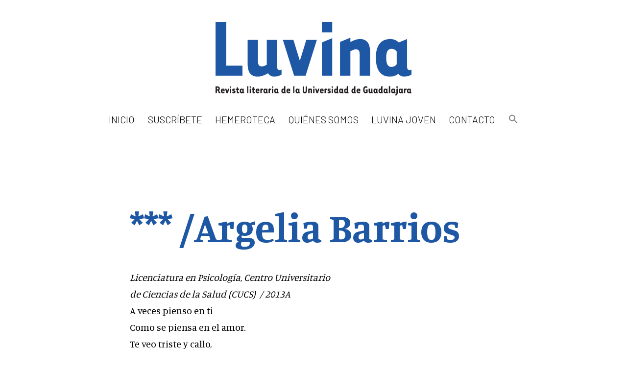

--- FILE ---
content_type: text/html; charset=UTF-8
request_url: https://luvina.com.mx/argelia-barrios/
body_size: 23004
content:
<!doctype html>
<html lang="es" >
<head>
	<meta charset="UTF-8" />
	<meta name="viewport" content="width=device-width, initial-scale=1" />
	<link rel="preconnect" href="https://fonts.gstatic.com">
	<link href="https://fonts.googleapis.com/css2?family=Manuale:wght@400;600;700&display=swap" rel="stylesheet">
	<link href="https://fonts.googleapis.com/css2?family=Barlow:wght@300&display=swap" rel="stylesheet">
	<meta name='robots' content='index, follow, max-image-preview:large, max-snippet:-1, max-video-preview:-1' />

	<!-- This site is optimized with the Yoast SEO plugin v26.8 - https://yoast.com/product/yoast-seo-wordpress/ -->
	<title>*** /Argelia Barrios - LUVINA</title>
	<link rel="canonical" href="https://luvina.com.mx/argelia-barrios/" />
	<meta property="og:locale" content="es_ES" />
	<meta property="og:type" content="article" />
	<meta property="og:title" content="*** /Argelia Barrios - LUVINA" />
	<meta property="og:description" content="Licenciatura en Psicolog&iacute;a, Centro Universitario de Ciencias de la Salud (CUCS)&nbsp; / 2013A A veces pienso en ti Como se piensa en el amor. Te veo triste y callo, No s&eacute; c&oacute;mo cobijar tu tristeza, Simplemente&nbsp; escucho tu silencio y te miro. Tu fr&iacute;a mano toca mi cuerpo Como en busca de compasi&oacute;n, Esa que&hellip; Seguir leyendo *** /Argelia Barrios" />
	<meta property="og:url" content="https://luvina.com.mx/argelia-barrios/" />
	<meta property="og:site_name" content="LUVINA" />
	<meta property="article:published_time" content="2013-06-25T12:32:10+00:00" />
	<meta property="og:image" content="https://luvina.com.mx/wp-content/uploads/2021/04/luvina-fb.jpg" />
	<meta property="og:image:width" content="1200" />
	<meta property="og:image:height" content="630" />
	<meta property="og:image:type" content="image/jpeg" />
	<meta name="author" content="admin" />
	<meta name="twitter:card" content="summary_large_image" />
	<meta name="twitter:label1" content="Escrito por" />
	<meta name="twitter:data1" content="admin" />
	<meta name="twitter:label2" content="Tiempo de lectura" />
	<meta name="twitter:data2" content="1 minuto" />
	<script type="application/ld+json" class="yoast-schema-graph">{"@context":"https://schema.org","@graph":[{"@type":"Article","@id":"https://luvina.com.mx/argelia-barrios/#article","isPartOf":{"@id":"https://luvina.com.mx/argelia-barrios/"},"author":{"name":"admin","@id":"https://luvina.com.mx/#/schema/person/d760ea03d666e25fc68cd218d5710e53"},"headline":"*** /Argelia Barrios","datePublished":"2013-06-25T12:32:10+00:00","mainEntityOfPage":{"@id":"https://luvina.com.mx/argelia-barrios/"},"wordCount":160,"commentCount":0,"publisher":{"@id":"https://luvina.com.mx/#organization"},"articleSection":["Luvina 71 / Luvinaria"],"inLanguage":"es"},{"@type":"WebPage","@id":"https://luvina.com.mx/argelia-barrios/","url":"https://luvina.com.mx/argelia-barrios/","name":"*** /Argelia Barrios - LUVINA","isPartOf":{"@id":"https://luvina.com.mx/#website"},"datePublished":"2013-06-25T12:32:10+00:00","breadcrumb":{"@id":"https://luvina.com.mx/argelia-barrios/#breadcrumb"},"inLanguage":"es","potentialAction":[{"@type":"ReadAction","target":["https://luvina.com.mx/argelia-barrios/"]}]},{"@type":"BreadcrumbList","@id":"https://luvina.com.mx/argelia-barrios/#breadcrumb","itemListElement":[{"@type":"ListItem","position":1,"name":"Portada","item":"https://luvina.com.mx/"},{"@type":"ListItem","position":2,"name":"*** /Argelia Barrios"}]},{"@type":"WebSite","@id":"https://luvina.com.mx/#website","url":"https://luvina.com.mx/","name":"LUVINA","description":"Revista Literaria de la Universidad de Guadalajara","publisher":{"@id":"https://luvina.com.mx/#organization"},"potentialAction":[{"@type":"SearchAction","target":{"@type":"EntryPoint","urlTemplate":"https://luvina.com.mx/?s={search_term_string}"},"query-input":{"@type":"PropertyValueSpecification","valueRequired":true,"valueName":"search_term_string"}}],"inLanguage":"es"},{"@type":"Organization","@id":"https://luvina.com.mx/#organization","name":"LUVINA Revista Literaria de la Universidad de Guadalajara","url":"https://luvina.com.mx/","logo":{"@type":"ImageObject","inLanguage":"es","@id":"https://luvina.com.mx/#/schema/logo/image/","url":"https://luvina.com.mx/wp-content/uploads/2021/04/logo-luvina.svg","contentUrl":"https://luvina.com.mx/wp-content/uploads/2021/04/logo-luvina.svg","width":"1024","height":"1024","caption":"LUVINA Revista Literaria de la Universidad de Guadalajara"},"image":{"@id":"https://luvina.com.mx/#/schema/logo/image/"}},{"@type":"Person","@id":"https://luvina.com.mx/#/schema/person/d760ea03d666e25fc68cd218d5710e53","name":"admin","image":{"@type":"ImageObject","inLanguage":"es","@id":"https://luvina.com.mx/#/schema/person/image/","url":"https://secure.gravatar.com/avatar/325278bedbabb188c7a7fb9e919568efeca13fcab4302644406ceacf3614f9b6?s=96&d=mm&r=g","contentUrl":"https://secure.gravatar.com/avatar/325278bedbabb188c7a7fb9e919568efeca13fcab4302644406ceacf3614f9b6?s=96&d=mm&r=g","caption":"admin"},"sameAs":["https://luvina.com.mx"]}]}</script>
	<!-- / Yoast SEO plugin. -->


<link rel='dns-prefetch' href='//static.addtoany.com' />
<link rel='dns-prefetch' href='//www.googletagmanager.com' />
<link rel="alternate" type="application/rss+xml" title="LUVINA &raquo; Feed" href="https://luvina.com.mx/feed/" />
<link rel="alternate" title="oEmbed (JSON)" type="application/json+oembed" href="https://luvina.com.mx/wp-json/oembed/1.0/embed?url=https%3A%2F%2Fluvina.com.mx%2Fargelia-barrios%2F" />
<link rel="alternate" title="oEmbed (XML)" type="text/xml+oembed" href="https://luvina.com.mx/wp-json/oembed/1.0/embed?url=https%3A%2F%2Fluvina.com.mx%2Fargelia-barrios%2F&#038;format=xml" />
<style id='wp-img-auto-sizes-contain-inline-css'>
img:is([sizes=auto i],[sizes^="auto," i]){contain-intrinsic-size:3000px 1500px}
/*# sourceURL=wp-img-auto-sizes-contain-inline-css */
</style>
<style id='wp-emoji-styles-inline-css'>

	img.wp-smiley, img.emoji {
		display: inline !important;
		border: none !important;
		box-shadow: none !important;
		height: 1em !important;
		width: 1em !important;
		margin: 0 0.07em !important;
		vertical-align: -0.1em !important;
		background: none !important;
		padding: 0 !important;
	}
/*# sourceURL=wp-emoji-styles-inline-css */
</style>
<style id='wp-block-library-inline-css'>
:root{--wp-block-synced-color:#7a00df;--wp-block-synced-color--rgb:122,0,223;--wp-bound-block-color:var(--wp-block-synced-color);--wp-editor-canvas-background:#ddd;--wp-admin-theme-color:#007cba;--wp-admin-theme-color--rgb:0,124,186;--wp-admin-theme-color-darker-10:#006ba1;--wp-admin-theme-color-darker-10--rgb:0,107,160.5;--wp-admin-theme-color-darker-20:#005a87;--wp-admin-theme-color-darker-20--rgb:0,90,135;--wp-admin-border-width-focus:2px}@media (min-resolution:192dpi){:root{--wp-admin-border-width-focus:1.5px}}.wp-element-button{cursor:pointer}:root .has-very-light-gray-background-color{background-color:#eee}:root .has-very-dark-gray-background-color{background-color:#313131}:root .has-very-light-gray-color{color:#eee}:root .has-very-dark-gray-color{color:#313131}:root .has-vivid-green-cyan-to-vivid-cyan-blue-gradient-background{background:linear-gradient(135deg,#00d084,#0693e3)}:root .has-purple-crush-gradient-background{background:linear-gradient(135deg,#34e2e4,#4721fb 50%,#ab1dfe)}:root .has-hazy-dawn-gradient-background{background:linear-gradient(135deg,#faaca8,#dad0ec)}:root .has-subdued-olive-gradient-background{background:linear-gradient(135deg,#fafae1,#67a671)}:root .has-atomic-cream-gradient-background{background:linear-gradient(135deg,#fdd79a,#004a59)}:root .has-nightshade-gradient-background{background:linear-gradient(135deg,#330968,#31cdcf)}:root .has-midnight-gradient-background{background:linear-gradient(135deg,#020381,#2874fc)}:root{--wp--preset--font-size--normal:16px;--wp--preset--font-size--huge:42px}.has-regular-font-size{font-size:1em}.has-larger-font-size{font-size:2.625em}.has-normal-font-size{font-size:var(--wp--preset--font-size--normal)}.has-huge-font-size{font-size:var(--wp--preset--font-size--huge)}.has-text-align-center{text-align:center}.has-text-align-left{text-align:left}.has-text-align-right{text-align:right}.has-fit-text{white-space:nowrap!important}#end-resizable-editor-section{display:none}.aligncenter{clear:both}.items-justified-left{justify-content:flex-start}.items-justified-center{justify-content:center}.items-justified-right{justify-content:flex-end}.items-justified-space-between{justify-content:space-between}.screen-reader-text{border:0;clip-path:inset(50%);height:1px;margin:-1px;overflow:hidden;padding:0;position:absolute;width:1px;word-wrap:normal!important}.screen-reader-text:focus{background-color:#ddd;clip-path:none;color:#444;display:block;font-size:1em;height:auto;left:5px;line-height:normal;padding:15px 23px 14px;text-decoration:none;top:5px;width:auto;z-index:100000}html :where(.has-border-color){border-style:solid}html :where([style*=border-top-color]){border-top-style:solid}html :where([style*=border-right-color]){border-right-style:solid}html :where([style*=border-bottom-color]){border-bottom-style:solid}html :where([style*=border-left-color]){border-left-style:solid}html :where([style*=border-width]){border-style:solid}html :where([style*=border-top-width]){border-top-style:solid}html :where([style*=border-right-width]){border-right-style:solid}html :where([style*=border-bottom-width]){border-bottom-style:solid}html :where([style*=border-left-width]){border-left-style:solid}html :where(img[class*=wp-image-]){height:auto;max-width:100%}:where(figure){margin:0 0 1em}html :where(.is-position-sticky){--wp-admin--admin-bar--position-offset:var(--wp-admin--admin-bar--height,0px)}@media screen and (max-width:600px){html :where(.is-position-sticky){--wp-admin--admin-bar--position-offset:0px}}

/*# sourceURL=wp-block-library-inline-css */
</style><style id='global-styles-inline-css'>
:root{--wp--preset--aspect-ratio--square: 1;--wp--preset--aspect-ratio--4-3: 4/3;--wp--preset--aspect-ratio--3-4: 3/4;--wp--preset--aspect-ratio--3-2: 3/2;--wp--preset--aspect-ratio--2-3: 2/3;--wp--preset--aspect-ratio--16-9: 16/9;--wp--preset--aspect-ratio--9-16: 9/16;--wp--preset--color--black: #000000;--wp--preset--color--cyan-bluish-gray: #abb8c3;--wp--preset--color--white: #FFFFFF;--wp--preset--color--pale-pink: #f78da7;--wp--preset--color--vivid-red: #cf2e2e;--wp--preset--color--luminous-vivid-orange: #ff6900;--wp--preset--color--luminous-vivid-amber: #fcb900;--wp--preset--color--light-green-cyan: #7bdcb5;--wp--preset--color--vivid-green-cyan: #00d084;--wp--preset--color--pale-cyan-blue: #8ed1fc;--wp--preset--color--vivid-cyan-blue: #0693e3;--wp--preset--color--vivid-purple: #9b51e0;--wp--preset--color--dark-gray: #28303D;--wp--preset--color--gray: #39414D;--wp--preset--color--green: #D1E4DD;--wp--preset--color--blue: #D1DFE4;--wp--preset--color--purple: #D1D1E4;--wp--preset--color--red: #E4D1D1;--wp--preset--color--orange: #E4DAD1;--wp--preset--color--yellow: #EEEADD;--wp--preset--gradient--vivid-cyan-blue-to-vivid-purple: linear-gradient(135deg,rgb(6,147,227) 0%,rgb(155,81,224) 100%);--wp--preset--gradient--light-green-cyan-to-vivid-green-cyan: linear-gradient(135deg,rgb(122,220,180) 0%,rgb(0,208,130) 100%);--wp--preset--gradient--luminous-vivid-amber-to-luminous-vivid-orange: linear-gradient(135deg,rgb(252,185,0) 0%,rgb(255,105,0) 100%);--wp--preset--gradient--luminous-vivid-orange-to-vivid-red: linear-gradient(135deg,rgb(255,105,0) 0%,rgb(207,46,46) 100%);--wp--preset--gradient--very-light-gray-to-cyan-bluish-gray: linear-gradient(135deg,rgb(238,238,238) 0%,rgb(169,184,195) 100%);--wp--preset--gradient--cool-to-warm-spectrum: linear-gradient(135deg,rgb(74,234,220) 0%,rgb(151,120,209) 20%,rgb(207,42,186) 40%,rgb(238,44,130) 60%,rgb(251,105,98) 80%,rgb(254,248,76) 100%);--wp--preset--gradient--blush-light-purple: linear-gradient(135deg,rgb(255,206,236) 0%,rgb(152,150,240) 100%);--wp--preset--gradient--blush-bordeaux: linear-gradient(135deg,rgb(254,205,165) 0%,rgb(254,45,45) 50%,rgb(107,0,62) 100%);--wp--preset--gradient--luminous-dusk: linear-gradient(135deg,rgb(255,203,112) 0%,rgb(199,81,192) 50%,rgb(65,88,208) 100%);--wp--preset--gradient--pale-ocean: linear-gradient(135deg,rgb(255,245,203) 0%,rgb(182,227,212) 50%,rgb(51,167,181) 100%);--wp--preset--gradient--electric-grass: linear-gradient(135deg,rgb(202,248,128) 0%,rgb(113,206,126) 100%);--wp--preset--gradient--midnight: linear-gradient(135deg,rgb(2,3,129) 0%,rgb(40,116,252) 100%);--wp--preset--gradient--purple-to-yellow: linear-gradient(160deg, #D1D1E4 0%, #EEEADD 100%);--wp--preset--gradient--yellow-to-purple: linear-gradient(160deg, #EEEADD 0%, #D1D1E4 100%);--wp--preset--gradient--green-to-yellow: linear-gradient(160deg, #D1E4DD 0%, #EEEADD 100%);--wp--preset--gradient--yellow-to-green: linear-gradient(160deg, #EEEADD 0%, #D1E4DD 100%);--wp--preset--gradient--red-to-yellow: linear-gradient(160deg, #E4D1D1 0%, #EEEADD 100%);--wp--preset--gradient--yellow-to-red: linear-gradient(160deg, #EEEADD 0%, #E4D1D1 100%);--wp--preset--gradient--purple-to-red: linear-gradient(160deg, #D1D1E4 0%, #E4D1D1 100%);--wp--preset--gradient--red-to-purple: linear-gradient(160deg, #E4D1D1 0%, #D1D1E4 100%);--wp--preset--font-size--small: 18px;--wp--preset--font-size--medium: 20px;--wp--preset--font-size--large: 24px;--wp--preset--font-size--x-large: 42px;--wp--preset--font-size--extra-small: 16px;--wp--preset--font-size--normal: 20px;--wp--preset--font-size--extra-large: 40px;--wp--preset--font-size--huge: 96px;--wp--preset--font-size--gigantic: 144px;--wp--preset--spacing--20: 0.44rem;--wp--preset--spacing--30: 0.67rem;--wp--preset--spacing--40: 1rem;--wp--preset--spacing--50: 1.5rem;--wp--preset--spacing--60: 2.25rem;--wp--preset--spacing--70: 3.38rem;--wp--preset--spacing--80: 5.06rem;--wp--preset--shadow--natural: 6px 6px 9px rgba(0, 0, 0, 0.2);--wp--preset--shadow--deep: 12px 12px 50px rgba(0, 0, 0, 0.4);--wp--preset--shadow--sharp: 6px 6px 0px rgba(0, 0, 0, 0.2);--wp--preset--shadow--outlined: 6px 6px 0px -3px rgb(255, 255, 255), 6px 6px rgb(0, 0, 0);--wp--preset--shadow--crisp: 6px 6px 0px rgb(0, 0, 0);}:where(.is-layout-flex){gap: 0.5em;}:where(.is-layout-grid){gap: 0.5em;}body .is-layout-flex{display: flex;}.is-layout-flex{flex-wrap: wrap;align-items: center;}.is-layout-flex > :is(*, div){margin: 0;}body .is-layout-grid{display: grid;}.is-layout-grid > :is(*, div){margin: 0;}:where(.wp-block-columns.is-layout-flex){gap: 2em;}:where(.wp-block-columns.is-layout-grid){gap: 2em;}:where(.wp-block-post-template.is-layout-flex){gap: 1.25em;}:where(.wp-block-post-template.is-layout-grid){gap: 1.25em;}.has-black-color{color: var(--wp--preset--color--black) !important;}.has-cyan-bluish-gray-color{color: var(--wp--preset--color--cyan-bluish-gray) !important;}.has-white-color{color: var(--wp--preset--color--white) !important;}.has-pale-pink-color{color: var(--wp--preset--color--pale-pink) !important;}.has-vivid-red-color{color: var(--wp--preset--color--vivid-red) !important;}.has-luminous-vivid-orange-color{color: var(--wp--preset--color--luminous-vivid-orange) !important;}.has-luminous-vivid-amber-color{color: var(--wp--preset--color--luminous-vivid-amber) !important;}.has-light-green-cyan-color{color: var(--wp--preset--color--light-green-cyan) !important;}.has-vivid-green-cyan-color{color: var(--wp--preset--color--vivid-green-cyan) !important;}.has-pale-cyan-blue-color{color: var(--wp--preset--color--pale-cyan-blue) !important;}.has-vivid-cyan-blue-color{color: var(--wp--preset--color--vivid-cyan-blue) !important;}.has-vivid-purple-color{color: var(--wp--preset--color--vivid-purple) !important;}.has-black-background-color{background-color: var(--wp--preset--color--black) !important;}.has-cyan-bluish-gray-background-color{background-color: var(--wp--preset--color--cyan-bluish-gray) !important;}.has-white-background-color{background-color: var(--wp--preset--color--white) !important;}.has-pale-pink-background-color{background-color: var(--wp--preset--color--pale-pink) !important;}.has-vivid-red-background-color{background-color: var(--wp--preset--color--vivid-red) !important;}.has-luminous-vivid-orange-background-color{background-color: var(--wp--preset--color--luminous-vivid-orange) !important;}.has-luminous-vivid-amber-background-color{background-color: var(--wp--preset--color--luminous-vivid-amber) !important;}.has-light-green-cyan-background-color{background-color: var(--wp--preset--color--light-green-cyan) !important;}.has-vivid-green-cyan-background-color{background-color: var(--wp--preset--color--vivid-green-cyan) !important;}.has-pale-cyan-blue-background-color{background-color: var(--wp--preset--color--pale-cyan-blue) !important;}.has-vivid-cyan-blue-background-color{background-color: var(--wp--preset--color--vivid-cyan-blue) !important;}.has-vivid-purple-background-color{background-color: var(--wp--preset--color--vivid-purple) !important;}.has-black-border-color{border-color: var(--wp--preset--color--black) !important;}.has-cyan-bluish-gray-border-color{border-color: var(--wp--preset--color--cyan-bluish-gray) !important;}.has-white-border-color{border-color: var(--wp--preset--color--white) !important;}.has-pale-pink-border-color{border-color: var(--wp--preset--color--pale-pink) !important;}.has-vivid-red-border-color{border-color: var(--wp--preset--color--vivid-red) !important;}.has-luminous-vivid-orange-border-color{border-color: var(--wp--preset--color--luminous-vivid-orange) !important;}.has-luminous-vivid-amber-border-color{border-color: var(--wp--preset--color--luminous-vivid-amber) !important;}.has-light-green-cyan-border-color{border-color: var(--wp--preset--color--light-green-cyan) !important;}.has-vivid-green-cyan-border-color{border-color: var(--wp--preset--color--vivid-green-cyan) !important;}.has-pale-cyan-blue-border-color{border-color: var(--wp--preset--color--pale-cyan-blue) !important;}.has-vivid-cyan-blue-border-color{border-color: var(--wp--preset--color--vivid-cyan-blue) !important;}.has-vivid-purple-border-color{border-color: var(--wp--preset--color--vivid-purple) !important;}.has-vivid-cyan-blue-to-vivid-purple-gradient-background{background: var(--wp--preset--gradient--vivid-cyan-blue-to-vivid-purple) !important;}.has-light-green-cyan-to-vivid-green-cyan-gradient-background{background: var(--wp--preset--gradient--light-green-cyan-to-vivid-green-cyan) !important;}.has-luminous-vivid-amber-to-luminous-vivid-orange-gradient-background{background: var(--wp--preset--gradient--luminous-vivid-amber-to-luminous-vivid-orange) !important;}.has-luminous-vivid-orange-to-vivid-red-gradient-background{background: var(--wp--preset--gradient--luminous-vivid-orange-to-vivid-red) !important;}.has-very-light-gray-to-cyan-bluish-gray-gradient-background{background: var(--wp--preset--gradient--very-light-gray-to-cyan-bluish-gray) !important;}.has-cool-to-warm-spectrum-gradient-background{background: var(--wp--preset--gradient--cool-to-warm-spectrum) !important;}.has-blush-light-purple-gradient-background{background: var(--wp--preset--gradient--blush-light-purple) !important;}.has-blush-bordeaux-gradient-background{background: var(--wp--preset--gradient--blush-bordeaux) !important;}.has-luminous-dusk-gradient-background{background: var(--wp--preset--gradient--luminous-dusk) !important;}.has-pale-ocean-gradient-background{background: var(--wp--preset--gradient--pale-ocean) !important;}.has-electric-grass-gradient-background{background: var(--wp--preset--gradient--electric-grass) !important;}.has-midnight-gradient-background{background: var(--wp--preset--gradient--midnight) !important;}.has-small-font-size{font-size: var(--wp--preset--font-size--small) !important;}.has-medium-font-size{font-size: var(--wp--preset--font-size--medium) !important;}.has-large-font-size{font-size: var(--wp--preset--font-size--large) !important;}.has-x-large-font-size{font-size: var(--wp--preset--font-size--x-large) !important;}
/*# sourceURL=global-styles-inline-css */
</style>

<style id='classic-theme-styles-inline-css'>
/*! This file is auto-generated */
.wp-block-button__link{color:#fff;background-color:#32373c;border-radius:9999px;box-shadow:none;text-decoration:none;padding:calc(.667em + 2px) calc(1.333em + 2px);font-size:1.125em}.wp-block-file__button{background:#32373c;color:#fff;text-decoration:none}
/*# sourceURL=/wp-includes/css/classic-themes.min.css */
</style>
<link rel='stylesheet' id='myguten-style-css' href='https://luvina.com.mx/wp-content/themes/luvinamondaylovers/estilos.css?ver=6.9' media='all' />
<link rel='stylesheet' id='twenty-twenty-one-custom-color-overrides-css' href='https://luvina.com.mx/wp-content/themes/twentytwentyone/assets/css/custom-color-overrides.css?ver=1.2' media='all' />
<style id='twenty-twenty-one-custom-color-overrides-inline-css'>
:root .editor-styles-wrapper{--global--color-background: #ffffff;--global--color-primary: #000;--global--color-secondary: #000;--button--color-background: #000;--button--color-text-hover: #000;}
/*# sourceURL=twenty-twenty-one-custom-color-overrides-inline-css */
</style>
<link rel='stylesheet' id='ivory-search-styles-css' href='https://luvina.com.mx/wp-content/plugins/add-search-to-menu/public/css/ivory-search.min.css?ver=5.5.14' media='all' />
<link rel='stylesheet' id='orbisius_ct_luvina_parent_style-css' href='https://luvina.com.mx/wp-content/themes/twentytwentyone/style.css?ver=2.2' media='all' />
<link rel='stylesheet' id='orbisius_ct_luvina_parent_style_child_style-css' href='https://luvina.com.mx/wp-content/themes/luvinamondaylovers/style.css?ver=1.2' media='all' />
<link rel='stylesheet' id='twenty-twenty-one-style-css' href='https://luvina.com.mx/wp-content/themes/twentytwentyone/style.css?ver=1.2' media='all' />
<style id='twenty-twenty-one-style-inline-css'>
:root{--global--color-background: #ffffff;--global--color-primary: #000;--global--color-secondary: #000;--button--color-background: #000;--button--color-text-hover: #000;}
/*# sourceURL=twenty-twenty-one-style-inline-css */
</style>
<link rel='stylesheet' id='twenty-twenty-one-print-style-css' href='https://luvina.com.mx/wp-content/themes/twentytwentyone/assets/css/print.css?ver=1.2' media='print' />
<link rel='stylesheet' id='addtoany-css' href='https://luvina.com.mx/wp-content/plugins/add-to-any/addtoany.min.css?ver=1.16' media='all' />
<script id="addtoany-core-js-before">
window.a2a_config=window.a2a_config||{};a2a_config.callbacks=[];a2a_config.overlays=[];a2a_config.templates={};a2a_localize = {
	Share: "Compartir",
	Save: "Guardar",
	Subscribe: "Suscribir",
	Email: "Correo electrónico",
	Bookmark: "Marcador",
	ShowAll: "Mostrar todo",
	ShowLess: "Mostrar menos",
	FindServices: "Encontrar servicio(s)",
	FindAnyServiceToAddTo: "Encuentra al instante cualquier servicio para añadir a",
	PoweredBy: "Funciona con",
	ShareViaEmail: "Compartir por correo electrónico",
	SubscribeViaEmail: "Suscribirse a través de correo electrónico",
	BookmarkInYourBrowser: "Añadir a marcadores de tu navegador",
	BookmarkInstructions: "Presiona «Ctrl+D» o «\u2318+D» para añadir esta página a marcadores",
	AddToYourFavorites: "Añadir a tus favoritos",
	SendFromWebOrProgram: "Enviar desde cualquier dirección o programa de correo electrónico ",
	EmailProgram: "Programa de correo electrónico",
	More: "Más&#8230;",
	ThanksForSharing: "¡Gracias por compartir!",
	ThanksForFollowing: "¡Gracias por seguirnos!"
};

a2a_config.icon_color="transparent,#1e58a5";

//# sourceURL=addtoany-core-js-before
</script>
<script defer src="https://static.addtoany.com/menu/page.js" id="addtoany-core-js"></script>
<script src="https://luvina.com.mx/wp-includes/js/jquery/jquery.min.js?ver=3.7.1" id="jquery-core-js"></script>
<script src="https://luvina.com.mx/wp-includes/js/jquery/jquery-migrate.min.js?ver=3.4.1" id="jquery-migrate-js"></script>
<script defer src="https://luvina.com.mx/wp-content/plugins/add-to-any/addtoany.min.js?ver=1.1" id="addtoany-jquery-js"></script>
<script id="twenty-twenty-one-ie11-polyfills-js-after">
( Element.prototype.matches && Element.prototype.closest && window.NodeList && NodeList.prototype.forEach ) || document.write( '<script src="https://luvina.com.mx/wp-content/themes/twentytwentyone/assets/js/polyfills.js?ver=1.2"></scr' + 'ipt>' );
//# sourceURL=twenty-twenty-one-ie11-polyfills-js-after
</script>
<script src="https://luvina.com.mx/wp-content/themes/twentytwentyone/assets/js/primary-navigation.js?ver=1.2" id="twenty-twenty-one-primary-navigation-script-js" defer data-wp-strategy="defer"></script>

<!-- Fragmento de código de la etiqueta de Google (gtag.js) añadida por Site Kit -->
<!-- Fragmento de código de Google Analytics añadido por Site Kit -->
<script src="https://www.googletagmanager.com/gtag/js?id=GT-MBTKZDQ" id="google_gtagjs-js" async></script>
<script id="google_gtagjs-js-after">
window.dataLayer = window.dataLayer || [];function gtag(){dataLayer.push(arguments);}
gtag("set","linker",{"domains":["luvina.com.mx"]});
gtag("js", new Date());
gtag("set", "developer_id.dZTNiMT", true);
gtag("config", "GT-MBTKZDQ", {"googlesitekit_post_type":"post"});
//# sourceURL=google_gtagjs-js-after
</script>
<link rel="https://api.w.org/" href="https://luvina.com.mx/wp-json/" /><link rel="alternate" title="JSON" type="application/json" href="https://luvina.com.mx/wp-json/wp/v2/posts/1780" /><link rel="EditURI" type="application/rsd+xml" title="RSD" href="https://luvina.com.mx/xmlrpc.php?rsd" />
<meta name="generator" content="WordPress 6.9" />
<link rel='shortlink' href='https://luvina.com.mx/?p=1780' />
<meta name="generator" content="Site Kit by Google 1.171.0" /><noscript><style>.lazyload[data-src]{display:none !important;}</style></noscript><style>.lazyload{background-image:none !important;}.lazyload:before{background-image:none !important;}</style><style id="custom-background-css">
body.custom-background { background-color: #ffffff; }
</style>
	<link rel="icon" href="https://luvina.com.mx/wp-content/uploads/2021/04/cropped-Luvina-favicon-32x32.png" sizes="32x32" />
<link rel="icon" href="https://luvina.com.mx/wp-content/uploads/2021/04/cropped-Luvina-favicon-192x192.png" sizes="192x192" />
<link rel="apple-touch-icon" href="https://luvina.com.mx/wp-content/uploads/2021/04/cropped-Luvina-favicon-180x180.png" />
<meta name="msapplication-TileImage" content="https://luvina.com.mx/wp-content/uploads/2021/04/cropped-Luvina-favicon-270x270.png" />
		<style id="wp-custom-css">
			/* font-family: 'Manuale', serif;
 * wght@400;600;700
 * 
 * font-family: 'Barlow', sans-serif;
 * wght@300
 * 
 * azul 
 * #1e58a5
 * */

:root {
	--color-principal: #1e58a5;
}
.addtoany_share_save_container {
    max-width: 751px !important;
    text-align: center;
    margin-top: 80px;
}
.hemeroteca p, .home p {
	max-width: none !important;
}
.entry-content p {
    text-align: justify;
}
.entry-header {
    max-width: 781px;
    padding-left: 15px;
    padding-right: 15px;
}
p.cierre, p.is-style-cierre {
    font-variant: small-caps;
    text-align: right;
    color: var(--color-principal);
    font-weight: 600;
    margin-top: 30px !important;
    margin-bottom: 30px !important;
}
p.autor-epigrafe, p.is-style-autor-epigrafe {
    font-variant: small-caps;
    text-align: right;
    color: var(--color-principal);
    font-weight: 600;
    margin-top: 0;
    margin-bottom: 30px !important;
}
p.bio, p.is-style-bio {
    font-family: 'Barlow', sans-serif;
    font-weight: 300;
	color: var(--color-principal);
    text-align: left !important;
    padding-right: 140px;
    margin-bottom: 50px !important;
}
p.pie, p.is-style-pie {
    font-weight: 600;
    color: var(--color-principal);
    font-size: 1rem;
    margin-top: 30px !important;
    margin-bottom: 30px !important;
}
.wp-block-verse {
    color: var(--color-principal) !important;
    padding-left: 108px;
    font-weight: 600;
}
.singular .entry-title {
    color: var(--color-principal);
    font-weight: bold;
    font-size: 6.2rem;
    max-width: 548px;
    hyphens: auto;
}
header.entry-header.alignwide {
    border-bottom: 0;
    padding-bottom: 0;
    margin-bottom: 40px;
}
.entry-content, .entry-summary, h1, .h1, h2, .h2, h3, .h3, h4, .h4, h5, .h5, h6, .h6, .wp-block-latest-posts > li > a {
	font-family: 'Manuale', serif;
}
.columna-indice h2 {
    font-variant: small-caps;
    border-bottom-style: solid;
    border-bottom-width: 3px;
    padding-left: 0 !important;
    font-size: 2.5rem;
    line-height: 2.4rem;
}
.columna-indice .wp-block-latest-posts__list a {
    font-size: 1.3rem !important;
    color: var(--color-principal);
    background-image: url(https://luvina.com.mx/wp-content/uploads/2021/03/icono-x.svg);
    background-size: 7px;
    background-repeat: no-repeat;
    background-position: left 3px bottom 7px;
    padding-left: 21px;
    text-decoration: none;
    border-bottom-width: 1px;
    border-bottom-style: solid;
}
.columna-indice .wp-block-latest-posts__list.circulo a, .columna-indice .wp-block-latest-posts__list.is-style-circulo a {
    background-image: url(https://luvina.com.mx/wp-content/uploads/2021/03/icono-circulo.svg);
    background-size: 12px;
    background-position: left 2px bottom 7px;
}
.columna-indice .wp-block-latest-posts:not(.is-grid) > li {
    margin-bottom: calc(1.356 * var(--global--spacing-vertical));
    margin-top: 0 !important;
}
.columna-indice .wp-block-latest-posts__list.nada a, .columna-indice .wp-block-latest-posts__list.is-style-nada a {
    background: none;
    padding-left: 0;
    text-transform: uppercase;
}
.presentacion {
	color: var(--color-principal);
}
.presentacion strong {
	color: #000;
	font-weight: normal
}
.has-dark-gray-color {
    color: var(--color-principal) !important;
    text-decoration: underline;
    font-weight: bold;
}
.presentacion .has-dark-gray-color {
    color: #000 !important;
}
.presentacion p {
		text-indent: 60px;
    margin-bottom: 0 !important;
    margin-top: 0 !important;
}
.presentacion p:first-child {
    text-indent: 0;
}
h2.author-title {
    text-align: right;
		cursor: default;
}
.site-logo .custom-logo {
    width: 100%;
}
.epigrafe, .is-style-epigrafe {
    color: var(--color-principal);
    text-align: right !important;
    margin-bottom: 0;
}
.single .entry-content h2 {
    color: var(--color-principal);
    text-decoration: underline;
    max-width: 751px !important;
    font-size: 120%;
    font-weight: bold;
}
.hemeroteca .entry-content h2, .home .entry-content h2, .entry-content .contenedor-portada h2 {
    color: #000000;
    text-decoration: none !important;
    max-width: 751px !important;
    font-size: 240%;
    margin-bottom: 0 !important;
    font-weight: 400;
}
.has-green-color {
    font-size: 230%;
    font-weight: bold;
   	color: var(--color-principal) !important;
    border-bottom: 2px;
    border-bottom-style: solid;
    border-bottom-color: var(--color-principal);
	  line-height: 100%;
}
.has-red-color {
    font-size: 230%;
    font-weight: bold;
    color: var(--color-principal) !important;
    border-bottom: 2px;
    border-bottom-style: solid;
    border-bottom-color: var(--color-principal);
	padding-left: 80px;
    line-height: 100%;
}
.has-purple-color {
    font-weight: bold;
    border-bottom-style: solid;
    border-bottom-width: 2px;
    padding-bottom: 6px;
	color: #000 !important;
}
footer.entry-footer.default-max-width {
    display: none !important;
}
footer#colophon {
    margin-top: 0;
}
nav.navigation.post-navigation {
    display: none;
}
.powered-by {
    display: none;
}
.hemeroteca h1.entry-title {
    display: none;
}
p.ultimo:after, p.is-style-ultimo:after {
    background-image: url(https://luvina.com.mx/wp-content/uploads/2021/03/icono-x.svg);
    content: "";
    background-size: 8px;
    display: inline-block;
    width: 14px;
    height: 9px;
    background-repeat: no-repeat;
    background-position: right;
}
p.legal {
	max-width: 751px !important;
}
.wp-block-separator {
    border-bottom: 0 !important;
    height: 9px;
    background-image: url(https://luvina.com.mx/wp-content/uploads/2021/03/icono-x.svg);
    background-position: center;
    background-repeat: no-repeat;
    background-size: 9px;
}
p.descanso, p.is-style-descanso {
    position: relative;
    left: 80px;
    text-align: inherit;
    color: var(--color-principal);
    margin-bottom: 40px !important;
    margin-top: 30px !important;
}
.menu-item a {
    font-family: 'Barlow', sans-serif;
    text-transform: uppercase;
}
p.has-text-align-center {
    text-align: center;
}
.banner {
	max-width: 1280px;
}
.site-name {
    max-width: 330px;
    margin: 0 auto;
    padding: 0 15px;
}
h2.invitacion {
    margin-top: 60px !important;
    padding-bottom: 50px !important;
	color: var(--color-principal) !important;
}
p {
    max-width: 751px !important;
}
.presentacion p {
    max-width: none !important;
}
.single .entry-content {
    padding-left: 15px;
    padding-right: 15px;
}
.hemeroteca .entry-content {
    padding-left: 0;
    padding-right: 0;
}
p.descanso-sub, p.is-style-descanso-sub {
    max-width: 490px !important;
    text-decoration: underline;
    color: #838383;
    position: relative;
    left: 190px;
    font-size: 115%;
    text-align: right;
    margin-bottom: 40px !important;
    margin-top: 30px !important;
}
p.idioma, p.is-style-idioma {
    color: var(--color-principal);
}
.verso-largo, .is-style-verso-largo {
    padding-left: 0 !important;
    color: #000 !important;
    max-width: 751px !important;
		font-weight: normal !important;
}
.singular .titulo-mediano {
    font-size: 5.2rem;
    hyphens: none;
    max-width: none;
}
.has-yellow-color {
    color: #000 !important;
    font-variant: small-caps !important;
    font-size: 117.4%;
    line-height: 100%;
}
.singular p {
    margin-bottom: 0;
    margin-top: 0;
		text-indent: 80px;
}
.wp-block-image {
    margin-bottom: 30px !important;
}
.site-logo .custom-logo {
    max-width: 400px;
}
.site-logo .custom-logo {
    max-width: 400px;
    width: 400px;
}
header#masthead {
    max-width: 1240px;
    padding-left: 20px;
    padding-right: 20px;
}
ul.footer-navigation-wrapper svg {
    width: 48px !important;
    height: 48px !important;
}
.widget-area {
    grid-template-columns: auto;
    text-align: center;
    margin-top: 0;
    padding-top: 0;
}
.columna-indice .wp-block-file.alignright {
    margin-right: 20px;
}
.contenedor-portada .wp-block-column:first-child .wp-block-latest-posts__list {
    margin-left: 20px;
    margin-right: 20px;
}
.contenedor-portada .wp-block-column:first-child .wp-block-latest-posts__list a {
    font-size: 1.3rem !important;
    background-size: 7px;
    background-repeat: no-repeat;
    background-position: left 3px bottom 7px;
    text-decoration: none;
    border-bottom-width: 1px;
    border-bottom-style: solid;
}
ul.ultimosposts {
    padding-left: 0;
    list-style: none;
    display: grid;
    grid-template-columns: repeat(4, 1fr);
    grid-column-gap: 30px;
    grid-row-gap: 15px;
}
.bloque.ultimos-posts {
    max-width: 1280px !important;
    padding-left: 20px;
    padding-right: 20px;
}
.datos-edicion h3 {
    font-size: 90%;
    color: var(--color-principal);
    text-align: center;
	margin-top: 20px;
}
ul.ultimosposts li {
    margin-bottom: 60px;
}
.ultimos-posts .imagen-post {
    box-shadow: 2px 1px 6px 0px #0000001f;
    outline-width: 3px;
    outline-color: #fff;
    outline-style: solid;
    outline-offset: -3px;
}
.senderos a {
    font-size: 1.3rem !important;
    background-size: 7px;
    background-repeat: no-repeat;
    background-position: left 3px bottom 7px;
    text-decoration: none;
    border-bottom-width: 1px;
    border-bottom-style: solid;
    color: #a04374;
}
.columna-indice .wp-block-latest-posts__list .wp-block-latest-posts__featured-image a {
    padding-left: 0;
    background: none;
    border-bottom-width: 0;
}
.poster {
	max-width: 1280px !important;
}
.site-branding {
    margin: 0 auto;
}
.primary-navigation {
    margin-left: auto;
    margin-right: auto;
}
body, html {
	overflow-x: hidden !important;
}
#anterior-siguiente {
  max-width: 400px;
  margin: 0 auto;
	margin-top: 100px;
}
#anterior-siguiente p {
    text-align: center;
    white-space: pre;
}
.carteles {
    margin: 0 !important;
		max-width: none !important;
}
.carteles button:hover {
    background-color: #000 !important;
}
.carteles .slick-prev {
    left: 0 !important;
}
.carteles .slick-next {
    right: 0 !important;
}
p.has-text-align-right {
    text-align: right;
}
button.eedee-gutenslider-nav.eedee-gutenslider-next {
    background-color: #000 !important;
}
button.eedee-gutenslider-nav.eedee-gutenslider-prev {
    background-color: #000 !important;
}
.p.descanso, p.is-style-descanso-sub, p.pie, #anterior-siguiente p, p.bio, p.idioma, p.is-style-sin-sangria, p.descanso-sub, p.is-style-descanso, p.is-style-bio, p.is-style-idioma, p.is-style-pie, p.is-style-cierre {
	text-indent: 0;
}
.page h2 {
    max-width: 760px !important;
}
.no-gutenberg.singular p {
    text-indent: 0;
}
svg#logo-luvina {
    width: 400px !important;
}
#logo-luvina #xetnCq_1_ path {
    fill: var(--color-principal);
}
.a2a_svg svg path {
    fill: var(--color-principal);
}
.site-name {
    max-width: none;
}
.is-style-bio em {
    padding-right: 3px;
}
.search p.category-name {
    text-align: center;
}
header#masthead {
    padding-top: calc(1*var(--global--spacing-vertical));
}
span.has-cruz {
    background-image: url(https://luvina.com.mx/wp-content/uploads/2021/03/icono-x.svg);
    background-size: 8px;
    display: inline-block;
    width: 14px;
    height: 9px;
    background-repeat: no-repeat;
    background-position: center;
    color: transparent;
    left: 4px;
    position: relative;
    top: 14px;
}
span.has-sup {
    font-size: var(--global--font-size-xs);
    position: relative;
    bottom: 5px;
    left: 2px;
}
p.site-description {
text-indent: inherit;
    text-align: right;
    opacity: 0.8;
    font-size: 60%;

}

/* MQ */

@media only screen and (max-width:1279px) {
	
	ul.ultimosposts {
			grid-template-columns: repeat(3, 1fr);
	}

} /* termina 1279 */

@media only screen and (max-width:991px) {
	
	ul.ultimosposts {
		grid-template-columns: repeat(2, 1fr);
	}
	
.singular .titulo-mediano {
    font-size: 2.5rem;
}
	
.singular .entry-title {
    font-size: 2.5rem;
}
	
h2.author-title {
    font-size: 1.7rem;
}
	
.page .entry-content {
    padding-left: 15px;
    padding-right: 15px;
}
	
.contenedor-portada .wp-block-column:first-child .wp-block-latest-posts__list {
    margin-left: 0;
    margin-right: 0;
}
	
.presentacion .wp-block-group__inner-container p {
    padding-left: 0 !important;
    padding-right: 0 !important;
}
	
.columna-indice {
    padding-left: 0;
    padding-right: 0;
}
	
.contenedor-portada .wp-block-gallery {
    padding-left: 0;
    padding-right: 0;
}
	
.columna-indice p {
    padding-left: 0 !important;
    padding-right: 0 !important;
}
	
h2 {
    font-size: 1.6rem;
}
	
.search .entry-content p {
    padding-left: 15px;
    padding-right: 15px;
}
	
.site-name {
    max-width: none;
}
	
.site-logo {
    text-align: center;
}
	
.site-logo .custom-logo {
    width: 100%;
}
	
.hemeroteca .contenedor-portada {
    padding-left: 15px;
    padding-right: 15px;
}
	
p.descanso-sub, p.is-style-descanso-sub {
    left: 0;
}
	
p.descanso, p.is-style-descanso {
    left: 0;
}
	
.wp-block-verse {
    padding-left: 0;
}
	
svg#logo-luvina {
    width: 300px !important;
}

} /* termina 991 */

@media only screen and (max-width:781px) {
.wp-block-columns .wp-block-column:nth-child(1) {
    order: 2;
}
.wp-block-columns .wp-block-column:nth-child(2) {
    order: 1;
}
} /* termina 781 */

@media only screen and (max-width: 481px) {
	
	.site-branding {
			width: 100%;
	}	
	
	.site-logo .custom-logo {
			width: 200px;
	}
	
	.singular p {
			text-indent: 30px;
	}
	
.page p, p.descanso, p.pie, #anterior-siguiente p, p.bio, p.idioma, p.is-style-sin-sangria, p.descanso-sub, p.is-style-bio {
			text-indent: 0;	
	}
	
svg#logo-luvina {
    width: 200px !important;
}
	
p.site-description {
    position: absolute;
    top: 90px;
}
	
} /* termina 481 */		</style>
		<style type="text/css" media="screen">.is-menu path.search-icon-path { fill: #848484;}body .popup-search-close:after, body .search-close:after { border-color: #848484;}body .popup-search-close:before, body .search-close:before { border-color: #848484;}</style>			<style type="text/css">
					</style>
		</head>

<body class="wp-singular post-template-default single single-post postid-1780 single-format-standard custom-background wp-custom-logo wp-embed-responsive wp-theme-twentytwentyone wp-child-theme-luvinamondaylovers no-gutenberg twentytwentyone luvina-71-luvinaria is-light-theme has-background-white no-js singular has-main-navigation">
<div id="page" class="site">
	<a class="skip-link screen-reader-text" href="#content">Saltar al contenido</a>

	
<header id="masthead" class="site-header has-logo has-menu">

	

<div class="site-branding">

			<div class="site-logo"><a href="https://luvina.com.mx/" class="custom-logo-link" rel="home"><svg id="logo-luvina" width="751" viewBox="0 0 751 281" fill="none" xmlns="http://www.w3.org/2000/svg">
<g clip-path="url(#clip0_1085_60)">
    <g id="xetnCq_1_"><path d="M702.655 78.1493C693.74 69.9203 682.425 65.12 669.396 65.12C633.051 65.12 614.562 90.8357 614.562 137.098C614.562 183.359 633.078 209.075 669.396 209.075C681.397 209.075 692.026 204.961 700.598 198.103C705.741 204.961 713.97 209.075 724.256 209.075C733.513 209.075 742.428 206.332 751 201.532V181.988C748.6 183.359 746.2 184.045 743.8 184.045C737.285 184.045 734.199 181.302 734.199 168.273V65.12L702.655 78.1493ZM694.426 161.442C689.968 167.956 682.768 171.728 674.882 171.728C659.453 171.728 654.31 159.385 654.31 137.098C654.31 114.811 659.453 102.467 674.882 102.467C682.768 102.467 689.968 106.239 694.426 112.753V161.442ZM516.87 112.094C524.413 107.294 531.956 104.208 537.442 104.208C546.7 104.208 552.529 108.322 552.529 122.38V205.673H592.302V113.123C592.302 85.3497 583.044 65.12 552.529 65.12C543.271 65.12 527.842 70.6061 516.87 76.435V59.9769L477.096 76.435V205.673H516.87V112.094ZM407.546 0V39.7736H447.319V0H407.546ZM407.546 78.1493V205.673H447.319V61.6913L407.546 78.1493ZM345.169 205.673L388.371 68.5488H347.912L323.225 148.413L298.538 68.5488H258.079L301.281 205.673H345.169ZM201.214 196.072C206.358 204.301 215.272 209.102 226.244 209.102C235.502 209.102 244.417 206.359 252.988 201.558V182.014C250.588 183.386 248.188 184.072 245.788 184.072C239.616 184.072 236.188 182.014 236.188 168.299V68.5488H196.414V163.499C189.557 167.614 182.699 170.014 177.899 170.014C168.641 170.014 162.812 165.899 162.812 151.841V68.5488H123.039V161.099C123.039 188.872 132.297 209.102 162.812 209.102C172.07 209.102 188.871 203.273 201.214 196.072ZM41.1449 166.928V0H0V205.673H103.179V166.928H41.1449Z" fill="#FEAE76"/></g>
<path d="M744.907 256.208C743.773 255.179 742.349 254.572 740.714 254.572C736.124 254.572 733.804 257.816 733.804 263.645C733.804 269.474 736.124 272.718 740.714 272.718C742.217 272.718 743.562 272.191 744.644 271.347C745.303 272.217 746.332 272.718 747.624 272.718C748.784 272.718 749.919 272.375 751 271.769V269.316L750.103 269.58C749.286 269.58 748.89 269.237 748.89 267.602V254.599L744.907 256.234V256.208ZM743.852 266.705C743.298 267.522 742.375 267.997 741.4 267.997C739.448 267.997 738.815 266.441 738.815 263.645C738.815 260.85 739.474 259.293 741.4 259.293C742.402 259.293 743.298 259.768 743.852 260.586V266.731V266.705ZM727.236 256.709V253.913L722.225 255.997V272.27H727.236V261.641C728.581 260.612 730.823 259.795 732.063 259.795V254.361C730.981 254.361 728.687 255.364 727.236 256.735V256.709ZM713.31 256.208C712.176 255.179 710.752 254.572 709.117 254.572C704.527 254.572 702.206 257.816 702.206 263.645C702.206 269.474 704.527 272.718 709.117 272.718C710.62 272.718 711.965 272.191 713.046 271.347C713.706 272.217 714.734 272.718 716.027 272.718C717.187 272.718 718.321 272.375 719.403 271.769V269.316L718.506 269.58C717.688 269.58 717.293 269.237 717.293 267.602V254.599L713.31 256.234V256.208ZM712.255 266.705C711.701 267.522 710.778 267.997 709.802 267.997C707.851 267.997 707.218 266.441 707.218 263.645C707.218 260.85 707.877 259.293 709.802 259.293C710.805 259.293 711.701 259.768 712.255 260.586V266.731V266.705ZM698.356 269.079V254.124L693.344 256.208V270.028C693.344 276.279 691.788 276.886 689.203 276.886V281C695.718 280.868 698.356 278.231 698.356 269.079ZM693.344 246.343V251.355H698.356V246.343H693.344ZM684.219 256.208C683.085 255.179 681.66 254.572 680.025 254.572C675.436 254.572 673.115 257.816 673.115 263.645C673.115 269.474 675.436 272.718 680.025 272.718C681.528 272.718 682.874 272.191 683.955 271.347C684.614 272.217 685.643 272.718 686.935 272.718C688.096 272.718 689.23 272.375 690.311 271.769V269.316L689.415 269.58C688.597 269.58 688.201 269.237 688.201 267.602V254.599L684.219 256.234V256.208ZM683.164 266.705C682.61 267.522 681.687 267.997 680.711 267.997C678.759 267.997 678.126 266.441 678.126 263.645C678.126 260.85 678.785 259.293 680.711 259.293C681.713 259.293 682.61 259.768 683.164 260.586V266.731V266.705ZM669.238 272.27V244.708L664.226 246.792V272.27H669.238ZM655.074 256.208C653.94 255.179 652.516 254.572 650.881 254.572C646.291 254.572 643.97 257.816 643.97 263.645C643.97 269.474 646.291 272.718 650.881 272.718C652.384 272.718 653.729 272.191 654.811 271.347C655.47 272.217 656.499 272.718 657.791 272.718C658.951 272.718 660.086 272.375 661.167 271.769V269.316L660.27 269.58C659.453 269.58 659.057 269.237 659.057 267.602V254.599L655.074 256.234V256.208ZM654.046 266.705C653.492 267.522 652.569 267.997 651.593 267.997C649.641 267.997 649.008 266.441 649.008 263.645C649.008 260.85 649.667 259.293 651.593 259.293C652.595 259.293 653.492 259.768 654.046 260.586V266.731V266.705ZM634.739 255.416C633.843 254.862 632.761 254.546 631.574 254.546C626.985 254.546 624.664 257.79 624.664 263.619C624.664 269.448 626.985 272.692 631.574 272.692C633.078 272.692 634.423 272.164 635.504 271.32C636.163 272.191 637.192 272.692 638.484 272.692C639.645 272.692 640.779 272.349 641.86 271.742V269.29L640.964 269.553C640.146 269.553 639.75 269.21 639.75 267.575V244.734L634.739 246.818V255.469V255.416ZM634.739 266.705C634.185 267.522 633.262 267.997 632.286 267.997C630.335 267.997 629.702 266.441 629.702 263.645C629.702 260.85 630.361 259.293 632.286 259.293C633.289 259.293 634.185 259.768 634.739 260.586V266.731V266.705ZM616.488 256.208C615.354 255.179 613.929 254.572 612.294 254.572C607.705 254.572 605.384 257.816 605.384 263.645C605.384 269.474 607.705 272.718 612.294 272.718C613.798 272.718 615.143 272.191 616.224 271.347C616.883 272.217 617.912 272.718 619.204 272.718C620.365 272.718 621.499 272.375 622.58 271.769V269.316L621.684 269.58C620.866 269.58 620.47 269.237 620.47 267.602V254.599L616.488 256.234V256.208ZM615.459 266.705C614.905 267.522 613.982 267.997 613.006 267.997C611.055 267.997 610.422 266.441 610.422 263.645C610.422 260.85 611.081 259.293 613.006 259.293C614.009 259.293 614.905 259.768 615.459 260.586V266.731V266.705ZM596.759 271.057C597.419 272.085 598.526 272.692 599.924 272.692C601.085 272.692 602.219 272.349 603.3 271.742V269.29L602.404 269.553C601.639 269.553 601.19 269.29 601.19 267.575V254.994H596.179V266.969C595.309 267.496 594.438 267.786 593.858 267.786C592.698 267.786 591.959 267.259 591.959 265.492V254.994H586.948V266.652C586.948 270.16 588.108 272.692 591.959 272.692C593.12 272.692 595.23 271.953 596.786 271.057H596.759ZM575.132 272.692C578.244 272.692 580.829 271.057 583.044 271.057V258.054H575.317V262.933H578.033V267.391C577.611 267.522 576.688 267.813 576.081 267.813C571.809 267.813 571.255 264.094 571.255 259.293C571.255 254.493 572.257 250.774 576.53 250.774C578.983 250.774 580.671 251.724 581.963 252.462V247.398C580.75 246.871 578.772 245.895 575.58 245.895C568.96 245.895 566.085 251.328 566.085 259.293C566.085 267.259 568.512 272.692 575.158 272.692H575.132ZM545.355 261.509C545.777 259.399 546.963 258.871 548.467 258.871C550.419 258.871 550.92 260.348 550.577 261.509H545.355ZM545.117 265.017H554.243C555.588 262.458 556.564 254.572 548.467 254.572C543.587 254.572 540.291 257.632 540.291 263.645C540.291 269.659 543.271 272.718 548.414 272.718C550.999 272.718 552.74 271.953 554.507 271.083V266.731C552.555 267.865 550.999 268.472 548.889 268.472C547.122 268.472 545.381 267.918 545.144 265.07L545.117 265.017ZM531.059 255.416C530.163 254.862 529.081 254.546 527.894 254.546C523.305 254.546 520.984 257.79 520.984 263.619C520.984 269.448 523.305 272.692 527.894 272.692C529.398 272.692 530.743 272.164 531.824 271.32C532.484 272.191 533.512 272.692 534.805 272.692C535.965 272.692 537.099 272.349 538.181 271.742V269.29L537.284 269.553C536.466 269.553 536.071 269.21 536.071 267.575V244.734L531.059 246.818V255.469V255.416ZM531.059 266.705C530.506 267.522 529.582 267.997 528.606 267.997C526.655 267.997 526.022 266.441 526.022 263.645C526.022 260.85 526.681 259.293 528.606 259.293C529.609 259.293 530.506 259.768 531.059 260.586V266.731V266.705Z" fill="#231F20"/>
<path d="M235.95 256.208C234.816 255.179 233.392 254.572 231.757 254.572C227.167 254.572 224.846 257.816 224.846 263.645C224.846 269.474 227.167 272.718 231.757 272.718C233.26 272.718 234.605 272.191 235.686 271.347C236.346 272.217 237.374 272.718 238.667 272.718C239.827 272.718 240.961 272.375 242.043 271.769V269.316L241.146 269.58C240.328 269.58 239.933 269.237 239.933 267.602V254.599L235.95 256.234V256.208ZM234.922 266.705C234.368 267.522 233.445 267.997 232.469 267.997C230.517 267.997 229.884 266.441 229.884 263.645C229.884 260.85 230.543 259.293 232.469 259.293C233.471 259.293 234.368 259.768 234.922 260.586V266.731V266.705ZM215.958 246.343V251.355H220.969V246.343H215.958ZM215.958 256.208V272.27H220.969V254.124L215.958 256.208ZM208.441 256.709V253.913L203.43 255.997V272.27H208.441V261.641C209.786 260.612 212.028 259.795 213.268 259.795V254.361C212.186 254.361 209.892 255.364 208.441 256.735V256.709ZM194.515 256.208C193.381 255.179 191.957 254.572 190.322 254.572C185.732 254.572 183.411 257.816 183.411 263.645C183.411 269.474 185.732 272.718 190.322 272.718C191.825 272.718 193.17 272.191 194.251 271.347C194.911 272.217 195.939 272.718 197.232 272.718C198.392 272.718 199.526 272.375 200.608 271.769V269.316L199.711 269.58C198.893 269.58 198.498 269.237 198.498 267.602V254.599L194.515 256.234V256.208ZM193.487 266.705C192.933 267.522 192.01 267.997 191.034 267.997C189.082 267.997 188.449 266.441 188.449 263.645C188.449 260.85 189.108 259.293 191.034 259.293C192.036 259.293 192.933 259.768 193.487 260.586V266.731V266.705ZM176.844 256.709V253.913L171.833 255.997V272.27H176.844V261.641C178.189 260.612 180.431 259.795 181.671 259.795V254.361C180.589 254.361 178.295 255.364 176.844 256.735V256.709ZM158.461 261.509C158.883 259.399 160.07 258.871 161.573 258.871C163.525 258.871 164.026 260.348 163.683 261.509H158.461ZM158.25 265.017H167.375C168.72 262.458 169.696 254.572 161.599 254.572C156.72 254.572 153.423 257.632 153.423 263.645C153.423 269.659 156.403 272.718 161.547 272.718C164.131 272.718 165.872 271.953 167.639 271.083V266.731C165.687 267.865 164.131 268.472 162.021 268.472C160.254 268.472 158.513 267.918 158.276 265.07L158.25 265.017ZM151.076 259.795V254.994H146.539V248.954L141.528 251.038V255.021H138.732V259.821H141.528V264.964C141.528 270.265 142.187 272.745 147.278 272.745C148.438 272.745 149.836 272.349 151.076 271.716V267.786C150.39 268.208 149.572 268.472 148.966 268.472C146.513 268.472 146.539 267.443 146.539 263.672V259.821H151.076V259.795ZM130.714 246.343V251.355H135.725V246.343H130.714ZM130.714 256.208V272.27H135.725V254.124L130.714 256.208ZM125.861 272.27V244.708L120.85 246.792V272.27H125.861ZM103.944 256.208C102.81 255.179 101.385 254.572 99.75 254.572C95.1608 254.572 92.8398 257.816 92.8398 263.645C92.8398 269.474 95.1608 272.718 99.75 272.718C101.253 272.718 102.599 272.191 103.68 271.347C104.339 272.217 105.368 272.718 106.66 272.718C107.821 272.718 108.955 272.375 110.036 271.769V269.316L109.14 269.58C108.322 269.58 107.926 269.237 107.926 267.602V254.599L103.944 256.234V256.208ZM102.915 266.705C102.361 267.522 101.438 267.997 100.462 267.997C98.5104 267.997 97.8774 266.441 97.8774 263.645C97.8774 260.85 98.5368 259.293 100.462 259.293C101.464 259.293 102.361 259.768 102.915 260.586V266.731V266.705ZM90.5188 259.795V254.994H85.9823V248.954L80.9711 251.038V255.021H78.1753V259.821H80.9711V264.964C80.9711 270.265 81.6304 272.745 86.7208 272.745C87.8813 272.745 89.2792 272.349 90.5188 271.716V267.786C89.833 268.208 89.0154 268.472 88.4088 268.472C85.9559 268.472 85.9823 267.443 85.9823 263.672V259.821H90.5188V259.795ZM70.0255 272.692C74.0081 272.692 76.5401 270.925 76.5401 266.995C76.5401 263.329 73.6125 262.063 70.6321 261.166C69.6298 260.876 69.2078 260.559 69.2078 260.006C69.2078 259.267 69.6298 258.792 70.8958 258.792C72.03 258.792 73.8762 259.214 75.3532 259.689V255.495C74.2718 255.153 72.3201 254.546 70.2628 254.546C66.7286 254.546 63.9065 256.498 63.9065 260.085C63.9065 264.357 67.0979 265.175 69.7353 266.098C70.7376 266.441 71.2387 266.705 71.2387 267.338C71.2387 267.944 70.8958 268.498 69.6035 268.498C67.9946 268.498 65.8055 267.813 64.1175 267.074V271.268C65.5945 271.927 67.6517 272.692 70.0255 272.692ZM55.2028 246.343V251.355H60.214V246.343H55.2028ZM55.2028 256.208V272.27H60.214V254.124L55.2028 256.208ZM47.3694 272.27L52.8026 254.994H47.7123L44.6 265.07L41.4878 254.994H36.3974L41.8307 272.27H47.3694ZM25.2144 261.509C25.6364 259.399 26.8233 258.871 28.3267 258.871C30.2784 258.871 30.7796 260.348 30.4367 261.509H25.2144ZM25.0034 265.017H34.1292C35.4743 262.458 36.4502 254.572 28.3531 254.572C23.4737 254.572 20.1768 257.632 20.1768 263.645C20.1768 269.659 23.1572 272.718 28.3003 272.718C30.8851 272.718 32.6258 271.953 34.3929 271.083V266.731C32.4412 267.865 30.8851 268.472 28.7751 268.472C27.0079 268.472 25.2672 267.918 25.0298 265.07L25.0034 265.017ZM5.19586 262.432C5.53874 262.247 6.09261 262.089 6.93661 262.089C10.339 262.089 10.1016 266.23 11.4203 270.213C11.9742 271.848 13.4512 272.718 14.9282 272.718C16.4052 272.718 17.6185 272.164 18.3042 271.769V268.446L17.302 268.709C16.3525 268.709 16.0623 267.549 15.6667 266.283C15.0073 264.173 14.2425 262.089 13.2138 261.061C15.3238 259.821 16.4843 257.183 16.4843 254.414C16.4843 250.062 14.0315 246.37 8.67736 246.37H0V272.296H5.19586V262.458V262.432ZM5.19586 251.223H8.51911C10.6291 251.223 11.3148 252.726 11.3148 254.388C11.3148 256.049 10.6291 257.553 8.51911 257.553H5.19586V251.249V251.223Z" fill="#231F20"/>
<path d="M268.629 269.553C267.811 269.553 267.416 269.21 267.416 267.575V244.734L262.404 246.818V255.469C261.508 254.915 260.426 254.599 259.239 254.599C254.65 254.599 252.329 257.843 252.329 263.672C252.329 269.501 254.65 272.745 259.239 272.745C260.743 272.745 262.088 272.217 263.169 271.373C263.829 272.244 264.857 272.745 266.15 272.745C267.31 272.745 268.444 272.402 269.526 271.795V269.342L268.629 269.606V269.553ZM262.404 266.705C261.85 267.522 260.927 267.997 259.951 267.997C258 267.997 257.367 266.441 257.367 263.645C257.367 260.85 258.026 259.293 259.951 259.293C260.954 259.293 261.85 259.768 262.404 260.586V266.731V266.705Z" fill="#231F20"/>
<path d="M276.488 265.017H285.614C286.959 262.458 287.935 254.572 279.838 254.572C274.959 254.572 271.662 257.632 271.662 263.645C271.662 269.659 274.642 272.718 279.785 272.718C282.37 272.718 284.111 271.953 285.878 271.083V266.731C283.926 267.865 282.37 268.472 280.26 268.472C278.493 268.472 276.752 267.918 276.515 265.07L276.488 265.017ZM279.812 258.871C281.763 258.871 282.265 260.348 281.922 261.509H276.699C277.121 259.399 278.308 258.871 279.812 258.871Z" fill="#231F20"/>
<path d="M322.882 269.553C322.064 269.553 321.669 269.21 321.669 267.575V254.572L317.686 256.208C316.552 255.179 315.128 254.572 313.493 254.572C308.903 254.572 306.582 257.816 306.582 263.645C306.582 269.474 308.903 272.718 313.493 272.718C314.996 272.718 316.341 272.191 317.422 271.347C318.082 272.217 319.11 272.718 320.403 272.718C321.563 272.718 322.697 272.375 323.779 271.769V269.316L322.882 269.58V269.553ZM316.658 266.705C316.104 267.522 315.181 267.997 314.205 267.997C312.253 267.997 311.62 266.441 311.62 263.645C311.62 260.85 312.279 259.293 314.205 259.293C315.207 259.293 316.104 259.768 316.658 260.586V266.731V266.705Z" fill="#231F20"/>
<path d="M302.468 272.27V244.708L297.457 246.792V272.27H302.468Z" fill="#231F20"/>
<path d="M509.115 269.553C508.298 269.553 507.902 269.21 507.902 267.575V244.734L502.891 246.818V255.469C501.994 254.915 500.913 254.599 499.726 254.599C495.137 254.599 492.816 257.843 492.816 263.672C492.816 269.501 495.137 272.745 499.726 272.745C501.229 272.745 502.575 272.217 503.656 271.373C504.315 272.244 505.344 272.745 506.636 272.745C507.797 272.745 508.931 272.402 510.012 271.795V269.342L509.115 269.606V269.553ZM502.891 266.705C502.337 267.522 501.414 267.997 500.438 267.997C498.486 267.997 497.853 266.441 497.853 263.645C497.853 260.85 498.513 259.293 500.438 259.293C501.44 259.293 502.337 259.768 502.891 260.586V266.731V266.705Z" fill="#231F20"/>
<path d="M489.809 269.553C488.991 269.553 488.596 269.21 488.596 267.575V254.572L484.613 256.208C483.479 255.179 482.055 254.572 480.419 254.572C475.83 254.572 473.509 257.816 473.509 263.645C473.509 269.474 475.83 272.718 480.419 272.718C481.923 272.718 483.268 272.191 484.349 271.347C485.009 272.217 486.037 272.718 487.33 272.718C488.49 272.718 489.624 272.375 490.706 271.769V269.316L489.809 269.58V269.553ZM483.585 266.705C483.031 267.522 482.108 267.997 481.132 267.997C479.18 267.997 478.547 266.441 478.547 263.645C478.547 260.85 479.206 259.293 481.132 259.293C482.134 259.293 483.031 259.768 483.585 260.586V266.731V266.705Z" fill="#231F20"/>
<path d="M470.529 269.553C469.711 269.553 469.316 269.21 469.316 267.575V244.734L464.304 246.818V255.469C463.408 254.915 462.326 254.599 461.139 254.599C456.55 254.599 454.229 257.843 454.229 263.672C454.229 269.501 456.55 272.745 461.139 272.745C462.643 272.745 463.988 272.217 465.069 271.373C465.729 272.244 466.757 272.745 468.05 272.745C469.21 272.745 470.344 272.402 471.426 271.795V269.342L470.529 269.606V269.553ZM464.304 266.705C463.751 267.522 462.827 267.997 461.852 267.997C459.9 267.997 459.267 266.441 459.267 263.645C459.267 260.85 459.926 259.293 461.852 259.293C462.854 259.293 463.751 259.768 464.304 260.586V266.731V266.705Z" fill="#231F20"/>
<path d="M450.352 246.343H445.341V251.354H450.352V246.343Z" fill="#231F20"/>
<path d="M445.341 256.208V272.27H450.352V254.124L445.341 256.208Z" fill="#231F20"/>
<path d="M435.371 272.692C439.354 272.692 441.886 270.925 441.886 266.995C441.886 263.329 438.958 262.063 435.978 261.166C434.976 260.876 434.554 260.559 434.554 260.006C434.554 259.267 434.976 258.792 436.242 258.792C437.376 258.792 439.222 259.214 440.699 259.689V255.495C439.618 255.153 437.666 254.546 435.609 254.546C432.074 254.546 429.252 256.498 429.252 260.085C429.252 264.357 432.444 265.175 435.081 266.098C436.083 266.441 436.584 266.705 436.584 267.338C436.584 267.944 436.242 268.498 434.949 268.498C433.34 268.498 431.151 267.813 429.463 267.074V271.268C430.94 271.927 432.997 272.692 435.371 272.692Z" fill="#231F20"/>
<path d="M422.896 256.709V253.913L417.885 255.997V272.27H422.896V261.641C424.241 260.612 426.483 259.795 427.722 259.795V254.361C426.641 254.361 424.346 255.364 422.896 256.735V256.709Z" fill="#231F20"/>
<path d="M404.301 265.017H413.427C414.772 262.458 415.748 254.572 407.651 254.572C402.772 254.572 399.475 257.632 399.475 263.645C399.475 269.659 402.455 272.718 407.598 272.718C410.183 272.718 411.924 271.953 413.691 271.083V266.731C411.739 267.865 410.183 268.472 408.073 268.472C406.306 268.472 404.565 267.918 404.328 265.07L404.301 265.017ZM407.625 258.871C409.576 258.871 410.078 260.348 409.735 261.509H404.512C404.934 259.399 406.121 258.871 407.625 258.871Z" fill="#231F20"/>
<path d="M392.565 272.27L397.998 254.994H392.907L389.795 265.069L386.683 254.994H381.593L387.026 272.27H392.565Z" fill="#231F20"/>
<path d="M379.166 246.343H374.155V251.354H379.166V246.343Z" fill="#231F20"/>
<path d="M374.155 256.208V272.27H379.166V254.124L374.155 256.208Z" fill="#231F20"/>
<path d="M360.255 260.48C361.205 259.874 362.154 259.478 362.84 259.478C364.001 259.478 364.739 260.006 364.739 261.773V272.27H369.75V260.612C369.75 257.104 368.59 254.572 364.739 254.572C363.579 254.572 361.627 255.258 360.255 255.997V253.913L355.244 255.997V272.27H360.255V260.48Z" fill="#231F20"/>
<path d="M339.208 264.673V246.369H334.012V264.673C334.012 269.632 337.335 272.718 342.294 272.718C347.252 272.718 350.576 269.658 350.576 264.673V246.369H345.38V264.673C345.38 266.704 344.246 267.838 342.268 267.838C340.289 267.838 339.155 266.704 339.155 264.673H339.208Z" fill="#231F20"/>
</g>
<defs>
<clipPath id="clip0_1085_60">
<rect width="751" height="281" fill="white"/>
</clipPath>
</defs>
</svg>
</a></div>
	
						<p class="screen-reader-text"><a href="https://luvina.com.mx/">LUVINA</a></p>
			
			
	
	</div><!-- .site-branding -->	
	<nav id="site-navigation" class="primary-navigation" aria-label="Menú principal">
		<div class="menu-button-container">
			<button id="primary-mobile-menu" class="button" aria-controls="primary-menu-list" aria-expanded="false">
				<span class="dropdown-icon open">Menú					<svg class="svg-icon" width="24" height="24" aria-hidden="true" role="img" focusable="false" viewBox="0 0 24 24" fill="none" xmlns="http://www.w3.org/2000/svg"><path fill-rule="evenodd" clip-rule="evenodd" d="M4.5 6H19.5V7.5H4.5V6ZM4.5 12H19.5V13.5H4.5V12ZM19.5 18H4.5V19.5H19.5V18Z" fill="currentColor"/></svg>				</span>
				<span class="dropdown-icon close">Cerrar					<svg class="svg-icon" width="24" height="24" aria-hidden="true" role="img" focusable="false" viewBox="0 0 24 24" fill="none" xmlns="http://www.w3.org/2000/svg"><path fill-rule="evenodd" clip-rule="evenodd" d="M12 10.9394L5.53033 4.46973L4.46967 5.53039L10.9393 12.0001L4.46967 18.4697L5.53033 19.5304L12 13.0607L18.4697 19.5304L19.5303 18.4697L13.0607 12.0001L19.5303 5.53039L18.4697 4.46973L12 10.9394Z" fill="currentColor"/></svg>				</span>
			</button><!-- #primary-mobile-menu -->
		</div><!-- .menu-button-container -->
		<div class="primary-menu-container"><ul id="primary-menu-list" class="menu-wrapper"><li id="menu-item-4429" class="menu-item menu-item-type-custom menu-item-object-custom menu-item-home menu-item-4429"><a href="https://luvina.com.mx/" data-ps2id-api="true">Inicio</a></li>
<li id="menu-item-5328" class="menu-item menu-item-type-post_type menu-item-object-page menu-item-5328"><a href="https://luvina.com.mx/suscribete/" data-ps2id-api="true">Suscríbete</a></li>
<li id="menu-item-6393" class="menu-item menu-item-type-post_type menu-item-object-page menu-item-6393"><a href="https://luvina.com.mx/hemeroteca/" data-ps2id-api="true">Hemeroteca</a></li>
<li id="menu-item-5303" class="menu-item menu-item-type-post_type menu-item-object-page menu-item-5303"><a href="https://luvina.com.mx/quienes-somos/" data-ps2id-api="true">Quiénes somos</a></li>
<li id="menu-item-6674" class="menu-item menu-item-type-post_type menu-item-object-page menu-item-6674"><a href="https://luvina.com.mx/luvina-joven/" data-ps2id-api="true">Luvina Joven</a></li>
<li id="menu-item-5327" class="menu-item menu-item-type-post_type menu-item-object-page menu-item-5327"><a href="https://luvina.com.mx/contacto/" data-ps2id-api="true">Contacto</a></li>
<li class=" astm-search-menu is-menu full-width-menu menu-item"><a href="#" role="button" aria-label="Enlace del icono de búsqueda"><svg width="20" height="20" class="search-icon" role="img" viewBox="2 9 20 5" focusable="false" aria-label="Buscar">
						<path class="search-icon-path" d="M15.5 14h-.79l-.28-.27C15.41 12.59 16 11.11 16 9.5 16 5.91 13.09 3 9.5 3S3 5.91 3 9.5 5.91 16 9.5 16c1.61 0 3.09-.59 4.23-1.57l.27.28v.79l5 4.99L20.49 19l-4.99-5zm-6 0C7.01 14 5 11.99 5 9.5S7.01 5 9.5 5 14 7.01 14 9.5 11.99 14 9.5 14z"></path></svg></a><form  class="is-search-form is-form-style is-form-style-2 is-form-id-5550 " action="https://luvina.com.mx/" method="get" role="search" ><label for="is-search-input-5550"><span class="is-screen-reader-text">Buscar:</span><input  type="search" id="is-search-input-5550" name="s" value="" class="is-search-input" placeholder="Buscar aquí..." autocomplete=off /></label><input type="hidden" name="id" value="5550" /></form></li></ul></div>	</nav><!-- #site-navigation -->
	
</header><!-- #masthead -->

	<div id="content" class="site-content">
		<div id="primary" class="content-area">
			<main id="main" class="site-main" role="main">
<article id="post-1780" class="post-1780 post type-post status-publish format-standard hentry category-luvina-71-luvinaria entry">

	<header class="entry-header alignwide">
		
				
		<h1 class="entry-title titulo-mediano">*** /Argelia Barrios</h1>		
			</header><!-- .entry-header -->

	<div class="entry-content">
		<p><em>Licenciatura en Psicolog&iacute;a, Centro Universitario <br /> de Ciencias de la Salud (CUCS)&nbsp; / 2013A</em> </p>
<p>A veces pienso en ti<br />   Como se piensa en el amor.<br />   Te veo triste y callo, <br />   No s&eacute; c&oacute;mo cobijar tu tristeza,<br />   Simplemente&nbsp; escucho tu silencio y te miro.<br />   Tu fr&iacute;a mano toca mi cuerpo <br />   Como en busca de compasi&oacute;n, <br />   Esa que termina con un beso de rutina: ef&iacute;mero y seco. </p>
<p>Tu mirar, amor, es &uacute;nico, mon&oacute;tono.<br />   Busca algo m&aacute;s que un beso, que una caricia.<br />   Algo que no lo haga triste.<br />   Y es tan est&uacute;pido que lo busques en m&iacute;.<br />   &iquest;Acaso no ves que yo quiero lo mismo?<br />   No ves que ans&iacute;o olvidar todo eso que nos hizo amar.<br />   No, amor, no me lo pidas a m&iacute;. <br />   Porque a veces pienso en ti como queri&eacute;ndote olvidar.</p>
<p>&nbsp;</p>
<p>&nbsp;</p>
<div class="addtoany_share_save_container addtoany_content addtoany_content_bottom"><div class="addtoany_header">Comparte este texto:</div><div class="a2a_kit a2a_kit_size_32 addtoany_list" data-a2a-url="https://luvina.com.mx/argelia-barrios/" data-a2a-title="*** /Argelia Barrios"><a class="a2a_button_facebook" href="https://www.addtoany.com/add_to/facebook?linkurl=https%3A%2F%2Fluvina.com.mx%2Fargelia-barrios%2F&amp;linkname=%2A%2A%2A%20%2FArgelia%20Barrios" title="Facebook" rel="nofollow noopener" target="_blank"></a><a class="a2a_button_twitter" href="https://www.addtoany.com/add_to/twitter?linkurl=https%3A%2F%2Fluvina.com.mx%2Fargelia-barrios%2F&amp;linkname=%2A%2A%2A%20%2FArgelia%20Barrios" title="Twitter" rel="nofollow noopener" target="_blank"></a><a class="a2a_button_whatsapp" href="https://www.addtoany.com/add_to/whatsapp?linkurl=https%3A%2F%2Fluvina.com.mx%2Fargelia-barrios%2F&amp;linkname=%2A%2A%2A%20%2FArgelia%20Barrios" title="WhatsApp" rel="nofollow noopener" target="_blank"></a></div></div>		

		<div id="anterior-siguiente">
			<p>     —     <a href="https://luvina.com.mx/credo-latinoamericano-jocelyne-patricia-castellanos-trejo/" rel="prev">Siguiente >></a></p>
			
		</div>
		
			</div><!-- .entry-content -->

	<footer class="entry-footer default-max-width">
		<div class="posted-by"><span class="posted-on">Publicada el <time class="entry-date published updated" datetime="2013-06-25T12:32:10-05:00">junio 25, 2013</time></span><span class="byline">Por <a href="https://luvina.com.mx/author/admin/" rel="author">admin</a></span></div><div class="post-taxonomies"><span class="cat-links">Categorizado como <a href="https://luvina.com.mx/seccion/luvina-71-tecno/luvina-71-luvinaria/" rel="category tag">Luvina 71 / Luvinaria</a> </span></div>	</footer><!-- .entry-footer -->

				
</article><!-- #post-1780 -->
	<nav class="navigation post-navigation" aria-label="Entradas">
		<h2 class="screen-reader-text">Navegación de entradas</h2>
		<div class="nav-links"><div class="nav-previous"><a href="https://luvina.com.mx/credo-latinoamericano-jocelyne-patricia-castellanos-trejo/" rel="prev"><p class="meta-nav"><svg class="svg-icon" width="24" height="24" aria-hidden="true" role="img" focusable="false" viewBox="0 0 24 24" fill="none" xmlns="http://www.w3.org/2000/svg"><path fill-rule="evenodd" clip-rule="evenodd" d="M20 13v-2H8l4-4-1-2-7 7 7 7 1-2-4-4z" fill="currentColor"/></svg>Entrada anterior</p><p class="post-title">Credo latinoamericano / Jocelyne Patricia Castellanos Trejo</p></a></div><div class="nav-next"><a href="https://luvina.com.mx/asesino-secreto-alan-isaac-nazarin-tadeo/" rel="next"><p class="meta-nav">Entrada siguiente<svg class="svg-icon" width="24" height="24" aria-hidden="true" role="img" focusable="false" viewBox="0 0 24 24" fill="none" xmlns="http://www.w3.org/2000/svg"><path fill-rule="evenodd" clip-rule="evenodd" d="m4 13v-2h12l-4-4 1-2 7 7-7 7-1-2 4-4z" fill="currentColor"/></svg></p><p class="post-title">Asesino secreto / Alan Isaac Nazarín Tadeo</p></a></div></div>
	</nav>			</main><!-- #main -->
		</div><!-- #primary -->
	</div><!-- #content -->

	
	<aside class="widget-area">
		<section id="nav_menu-2" class="widget widget_nav_menu"><nav class="menu-pie-container" aria-label="Menú"><ul id="menu-pie" class="menu"><li id="menu-item-6035" class="menu-item menu-item-type-custom menu-item-object-custom menu-item-6035"><a target="_blank" href="https://www.udg.mx/" data-ps2id-api="true">Universidad de Guadalajara</a></li>
<li id="menu-item-6036" class="menu-item menu-item-type-custom menu-item-object-custom menu-item-6036"><a target="_blank" href="https://cultura.udg.mx/" data-ps2id-api="true">Cultura UDG</a></li>
</ul></nav></section>	</aside><!-- .widget-area -->

	
	<footer id="colophon" class="site-footer" role="contentinfo">

					<nav aria-label="Menú secundario" class="footer-navigation">
				<ul class="footer-navigation-wrapper">
					<li id="menu-item-5358" class="menu-item menu-item-type-custom menu-item-object-custom menu-item-5358"><a target="_blank" href="https://www.facebook.com/RevistaLuvina/" data-ps2id-api="true"><svg class="svg-icon" width="24" height="24" aria-hidden="true" role="img" focusable="false" viewBox="0 0 24 24" version="1.1" xmlns="http://www.w3.org/2000/svg"><path d="M12 2C6.5 2 2 6.5 2 12c0 5 3.7 9.1 8.4 9.9v-7H7.9V12h2.5V9.8c0-2.5 1.5-3.9 3.8-3.9 1.1 0 2.2.2 2.2.2v2.5h-1.3c-1.2 0-1.6.8-1.6 1.6V12h2.8l-.4 2.9h-2.3v7C18.3 21.1 22 17 22 12c0-5.5-4.5-10-10-10z"></path></svg><span class="screen-reader-text">Facebook</span></a></li>
<li id="menu-item-6028" class="menu-item menu-item-type-custom menu-item-object-custom menu-item-6028"><a target="_blank" href="https://twitter.com/luvinaudg" data-ps2id-api="true"><svg class="svg-icon" width="24" height="24" aria-hidden="true" role="img" focusable="false" viewBox="0 0 24 24" version="1.1" xmlns="http://www.w3.org/2000/svg"><path d="M22.23,5.924c-0.736,0.326-1.527,0.547-2.357,0.646c0.847-0.508,1.498-1.312,1.804-2.27 c-0.793,0.47-1.671,0.812-2.606,0.996C18.324,4.498,17.257,4,16.077,4c-2.266,0-4.103,1.837-4.103,4.103 c0,0.322,0.036,0.635,0.106,0.935C8.67,8.867,5.647,7.234,3.623,4.751C3.27,5.357,3.067,6.062,3.067,6.814 c0,1.424,0.724,2.679,1.825,3.415c-0.673-0.021-1.305-0.206-1.859-0.513c0,0.017,0,0.034,0,0.052c0,1.988,1.414,3.647,3.292,4.023 c-0.344,0.094-0.707,0.144-1.081,0.144c-0.264,0-0.521-0.026-0.772-0.074c0.522,1.63,2.038,2.816,3.833,2.85 c-1.404,1.1-3.174,1.756-5.096,1.756c-0.331,0-0.658-0.019-0.979-0.057c1.816,1.164,3.973,1.843,6.29,1.843 c7.547,0,11.675-6.252,11.675-11.675c0-0.178-0.004-0.355-0.012-0.531C20.985,7.47,21.68,6.747,22.23,5.924z"></path></svg><span class="screen-reader-text">Twitter</span></a></li>
				</ul><!-- .footer-navigation-wrapper -->
			</nav><!-- .footer-navigation -->
				<div class="site-info">
			<div class="site-name">
									<div class="site-logo"><a href="https://luvina.com.mx/" class="custom-logo-link" rel="home"><svg id="logo-luvina" width="751" viewBox="0 0 751 281" fill="none" xmlns="http://www.w3.org/2000/svg">
<g clip-path="url(#clip0_1085_60)">
    <g id="xetnCq_1_"><path d="M702.655 78.1493C693.74 69.9203 682.425 65.12 669.396 65.12C633.051 65.12 614.562 90.8357 614.562 137.098C614.562 183.359 633.078 209.075 669.396 209.075C681.397 209.075 692.026 204.961 700.598 198.103C705.741 204.961 713.97 209.075 724.256 209.075C733.513 209.075 742.428 206.332 751 201.532V181.988C748.6 183.359 746.2 184.045 743.8 184.045C737.285 184.045 734.199 181.302 734.199 168.273V65.12L702.655 78.1493ZM694.426 161.442C689.968 167.956 682.768 171.728 674.882 171.728C659.453 171.728 654.31 159.385 654.31 137.098C654.31 114.811 659.453 102.467 674.882 102.467C682.768 102.467 689.968 106.239 694.426 112.753V161.442ZM516.87 112.094C524.413 107.294 531.956 104.208 537.442 104.208C546.7 104.208 552.529 108.322 552.529 122.38V205.673H592.302V113.123C592.302 85.3497 583.044 65.12 552.529 65.12C543.271 65.12 527.842 70.6061 516.87 76.435V59.9769L477.096 76.435V205.673H516.87V112.094ZM407.546 0V39.7736H447.319V0H407.546ZM407.546 78.1493V205.673H447.319V61.6913L407.546 78.1493ZM345.169 205.673L388.371 68.5488H347.912L323.225 148.413L298.538 68.5488H258.079L301.281 205.673H345.169ZM201.214 196.072C206.358 204.301 215.272 209.102 226.244 209.102C235.502 209.102 244.417 206.359 252.988 201.558V182.014C250.588 183.386 248.188 184.072 245.788 184.072C239.616 184.072 236.188 182.014 236.188 168.299V68.5488H196.414V163.499C189.557 167.614 182.699 170.014 177.899 170.014C168.641 170.014 162.812 165.899 162.812 151.841V68.5488H123.039V161.099C123.039 188.872 132.297 209.102 162.812 209.102C172.07 209.102 188.871 203.273 201.214 196.072ZM41.1449 166.928V0H0V205.673H103.179V166.928H41.1449Z" fill="#FEAE76"/></g>
<path d="M744.907 256.208C743.773 255.179 742.349 254.572 740.714 254.572C736.124 254.572 733.804 257.816 733.804 263.645C733.804 269.474 736.124 272.718 740.714 272.718C742.217 272.718 743.562 272.191 744.644 271.347C745.303 272.217 746.332 272.718 747.624 272.718C748.784 272.718 749.919 272.375 751 271.769V269.316L750.103 269.58C749.286 269.58 748.89 269.237 748.89 267.602V254.599L744.907 256.234V256.208ZM743.852 266.705C743.298 267.522 742.375 267.997 741.4 267.997C739.448 267.997 738.815 266.441 738.815 263.645C738.815 260.85 739.474 259.293 741.4 259.293C742.402 259.293 743.298 259.768 743.852 260.586V266.731V266.705ZM727.236 256.709V253.913L722.225 255.997V272.27H727.236V261.641C728.581 260.612 730.823 259.795 732.063 259.795V254.361C730.981 254.361 728.687 255.364 727.236 256.735V256.709ZM713.31 256.208C712.176 255.179 710.752 254.572 709.117 254.572C704.527 254.572 702.206 257.816 702.206 263.645C702.206 269.474 704.527 272.718 709.117 272.718C710.62 272.718 711.965 272.191 713.046 271.347C713.706 272.217 714.734 272.718 716.027 272.718C717.187 272.718 718.321 272.375 719.403 271.769V269.316L718.506 269.58C717.688 269.58 717.293 269.237 717.293 267.602V254.599L713.31 256.234V256.208ZM712.255 266.705C711.701 267.522 710.778 267.997 709.802 267.997C707.851 267.997 707.218 266.441 707.218 263.645C707.218 260.85 707.877 259.293 709.802 259.293C710.805 259.293 711.701 259.768 712.255 260.586V266.731V266.705ZM698.356 269.079V254.124L693.344 256.208V270.028C693.344 276.279 691.788 276.886 689.203 276.886V281C695.718 280.868 698.356 278.231 698.356 269.079ZM693.344 246.343V251.355H698.356V246.343H693.344ZM684.219 256.208C683.085 255.179 681.66 254.572 680.025 254.572C675.436 254.572 673.115 257.816 673.115 263.645C673.115 269.474 675.436 272.718 680.025 272.718C681.528 272.718 682.874 272.191 683.955 271.347C684.614 272.217 685.643 272.718 686.935 272.718C688.096 272.718 689.23 272.375 690.311 271.769V269.316L689.415 269.58C688.597 269.58 688.201 269.237 688.201 267.602V254.599L684.219 256.234V256.208ZM683.164 266.705C682.61 267.522 681.687 267.997 680.711 267.997C678.759 267.997 678.126 266.441 678.126 263.645C678.126 260.85 678.785 259.293 680.711 259.293C681.713 259.293 682.61 259.768 683.164 260.586V266.731V266.705ZM669.238 272.27V244.708L664.226 246.792V272.27H669.238ZM655.074 256.208C653.94 255.179 652.516 254.572 650.881 254.572C646.291 254.572 643.97 257.816 643.97 263.645C643.97 269.474 646.291 272.718 650.881 272.718C652.384 272.718 653.729 272.191 654.811 271.347C655.47 272.217 656.499 272.718 657.791 272.718C658.951 272.718 660.086 272.375 661.167 271.769V269.316L660.27 269.58C659.453 269.58 659.057 269.237 659.057 267.602V254.599L655.074 256.234V256.208ZM654.046 266.705C653.492 267.522 652.569 267.997 651.593 267.997C649.641 267.997 649.008 266.441 649.008 263.645C649.008 260.85 649.667 259.293 651.593 259.293C652.595 259.293 653.492 259.768 654.046 260.586V266.731V266.705ZM634.739 255.416C633.843 254.862 632.761 254.546 631.574 254.546C626.985 254.546 624.664 257.79 624.664 263.619C624.664 269.448 626.985 272.692 631.574 272.692C633.078 272.692 634.423 272.164 635.504 271.32C636.163 272.191 637.192 272.692 638.484 272.692C639.645 272.692 640.779 272.349 641.86 271.742V269.29L640.964 269.553C640.146 269.553 639.75 269.21 639.75 267.575V244.734L634.739 246.818V255.469V255.416ZM634.739 266.705C634.185 267.522 633.262 267.997 632.286 267.997C630.335 267.997 629.702 266.441 629.702 263.645C629.702 260.85 630.361 259.293 632.286 259.293C633.289 259.293 634.185 259.768 634.739 260.586V266.731V266.705ZM616.488 256.208C615.354 255.179 613.929 254.572 612.294 254.572C607.705 254.572 605.384 257.816 605.384 263.645C605.384 269.474 607.705 272.718 612.294 272.718C613.798 272.718 615.143 272.191 616.224 271.347C616.883 272.217 617.912 272.718 619.204 272.718C620.365 272.718 621.499 272.375 622.58 271.769V269.316L621.684 269.58C620.866 269.58 620.47 269.237 620.47 267.602V254.599L616.488 256.234V256.208ZM615.459 266.705C614.905 267.522 613.982 267.997 613.006 267.997C611.055 267.997 610.422 266.441 610.422 263.645C610.422 260.85 611.081 259.293 613.006 259.293C614.009 259.293 614.905 259.768 615.459 260.586V266.731V266.705ZM596.759 271.057C597.419 272.085 598.526 272.692 599.924 272.692C601.085 272.692 602.219 272.349 603.3 271.742V269.29L602.404 269.553C601.639 269.553 601.19 269.29 601.19 267.575V254.994H596.179V266.969C595.309 267.496 594.438 267.786 593.858 267.786C592.698 267.786 591.959 267.259 591.959 265.492V254.994H586.948V266.652C586.948 270.16 588.108 272.692 591.959 272.692C593.12 272.692 595.23 271.953 596.786 271.057H596.759ZM575.132 272.692C578.244 272.692 580.829 271.057 583.044 271.057V258.054H575.317V262.933H578.033V267.391C577.611 267.522 576.688 267.813 576.081 267.813C571.809 267.813 571.255 264.094 571.255 259.293C571.255 254.493 572.257 250.774 576.53 250.774C578.983 250.774 580.671 251.724 581.963 252.462V247.398C580.75 246.871 578.772 245.895 575.58 245.895C568.96 245.895 566.085 251.328 566.085 259.293C566.085 267.259 568.512 272.692 575.158 272.692H575.132ZM545.355 261.509C545.777 259.399 546.963 258.871 548.467 258.871C550.419 258.871 550.92 260.348 550.577 261.509H545.355ZM545.117 265.017H554.243C555.588 262.458 556.564 254.572 548.467 254.572C543.587 254.572 540.291 257.632 540.291 263.645C540.291 269.659 543.271 272.718 548.414 272.718C550.999 272.718 552.74 271.953 554.507 271.083V266.731C552.555 267.865 550.999 268.472 548.889 268.472C547.122 268.472 545.381 267.918 545.144 265.07L545.117 265.017ZM531.059 255.416C530.163 254.862 529.081 254.546 527.894 254.546C523.305 254.546 520.984 257.79 520.984 263.619C520.984 269.448 523.305 272.692 527.894 272.692C529.398 272.692 530.743 272.164 531.824 271.32C532.484 272.191 533.512 272.692 534.805 272.692C535.965 272.692 537.099 272.349 538.181 271.742V269.29L537.284 269.553C536.466 269.553 536.071 269.21 536.071 267.575V244.734L531.059 246.818V255.469V255.416ZM531.059 266.705C530.506 267.522 529.582 267.997 528.606 267.997C526.655 267.997 526.022 266.441 526.022 263.645C526.022 260.85 526.681 259.293 528.606 259.293C529.609 259.293 530.506 259.768 531.059 260.586V266.731V266.705Z" fill="#231F20"/>
<path d="M235.95 256.208C234.816 255.179 233.392 254.572 231.757 254.572C227.167 254.572 224.846 257.816 224.846 263.645C224.846 269.474 227.167 272.718 231.757 272.718C233.26 272.718 234.605 272.191 235.686 271.347C236.346 272.217 237.374 272.718 238.667 272.718C239.827 272.718 240.961 272.375 242.043 271.769V269.316L241.146 269.58C240.328 269.58 239.933 269.237 239.933 267.602V254.599L235.95 256.234V256.208ZM234.922 266.705C234.368 267.522 233.445 267.997 232.469 267.997C230.517 267.997 229.884 266.441 229.884 263.645C229.884 260.85 230.543 259.293 232.469 259.293C233.471 259.293 234.368 259.768 234.922 260.586V266.731V266.705ZM215.958 246.343V251.355H220.969V246.343H215.958ZM215.958 256.208V272.27H220.969V254.124L215.958 256.208ZM208.441 256.709V253.913L203.43 255.997V272.27H208.441V261.641C209.786 260.612 212.028 259.795 213.268 259.795V254.361C212.186 254.361 209.892 255.364 208.441 256.735V256.709ZM194.515 256.208C193.381 255.179 191.957 254.572 190.322 254.572C185.732 254.572 183.411 257.816 183.411 263.645C183.411 269.474 185.732 272.718 190.322 272.718C191.825 272.718 193.17 272.191 194.251 271.347C194.911 272.217 195.939 272.718 197.232 272.718C198.392 272.718 199.526 272.375 200.608 271.769V269.316L199.711 269.58C198.893 269.58 198.498 269.237 198.498 267.602V254.599L194.515 256.234V256.208ZM193.487 266.705C192.933 267.522 192.01 267.997 191.034 267.997C189.082 267.997 188.449 266.441 188.449 263.645C188.449 260.85 189.108 259.293 191.034 259.293C192.036 259.293 192.933 259.768 193.487 260.586V266.731V266.705ZM176.844 256.709V253.913L171.833 255.997V272.27H176.844V261.641C178.189 260.612 180.431 259.795 181.671 259.795V254.361C180.589 254.361 178.295 255.364 176.844 256.735V256.709ZM158.461 261.509C158.883 259.399 160.07 258.871 161.573 258.871C163.525 258.871 164.026 260.348 163.683 261.509H158.461ZM158.25 265.017H167.375C168.72 262.458 169.696 254.572 161.599 254.572C156.72 254.572 153.423 257.632 153.423 263.645C153.423 269.659 156.403 272.718 161.547 272.718C164.131 272.718 165.872 271.953 167.639 271.083V266.731C165.687 267.865 164.131 268.472 162.021 268.472C160.254 268.472 158.513 267.918 158.276 265.07L158.25 265.017ZM151.076 259.795V254.994H146.539V248.954L141.528 251.038V255.021H138.732V259.821H141.528V264.964C141.528 270.265 142.187 272.745 147.278 272.745C148.438 272.745 149.836 272.349 151.076 271.716V267.786C150.39 268.208 149.572 268.472 148.966 268.472C146.513 268.472 146.539 267.443 146.539 263.672V259.821H151.076V259.795ZM130.714 246.343V251.355H135.725V246.343H130.714ZM130.714 256.208V272.27H135.725V254.124L130.714 256.208ZM125.861 272.27V244.708L120.85 246.792V272.27H125.861ZM103.944 256.208C102.81 255.179 101.385 254.572 99.75 254.572C95.1608 254.572 92.8398 257.816 92.8398 263.645C92.8398 269.474 95.1608 272.718 99.75 272.718C101.253 272.718 102.599 272.191 103.68 271.347C104.339 272.217 105.368 272.718 106.66 272.718C107.821 272.718 108.955 272.375 110.036 271.769V269.316L109.14 269.58C108.322 269.58 107.926 269.237 107.926 267.602V254.599L103.944 256.234V256.208ZM102.915 266.705C102.361 267.522 101.438 267.997 100.462 267.997C98.5104 267.997 97.8774 266.441 97.8774 263.645C97.8774 260.85 98.5368 259.293 100.462 259.293C101.464 259.293 102.361 259.768 102.915 260.586V266.731V266.705ZM90.5188 259.795V254.994H85.9823V248.954L80.9711 251.038V255.021H78.1753V259.821H80.9711V264.964C80.9711 270.265 81.6304 272.745 86.7208 272.745C87.8813 272.745 89.2792 272.349 90.5188 271.716V267.786C89.833 268.208 89.0154 268.472 88.4088 268.472C85.9559 268.472 85.9823 267.443 85.9823 263.672V259.821H90.5188V259.795ZM70.0255 272.692C74.0081 272.692 76.5401 270.925 76.5401 266.995C76.5401 263.329 73.6125 262.063 70.6321 261.166C69.6298 260.876 69.2078 260.559 69.2078 260.006C69.2078 259.267 69.6298 258.792 70.8958 258.792C72.03 258.792 73.8762 259.214 75.3532 259.689V255.495C74.2718 255.153 72.3201 254.546 70.2628 254.546C66.7286 254.546 63.9065 256.498 63.9065 260.085C63.9065 264.357 67.0979 265.175 69.7353 266.098C70.7376 266.441 71.2387 266.705 71.2387 267.338C71.2387 267.944 70.8958 268.498 69.6035 268.498C67.9946 268.498 65.8055 267.813 64.1175 267.074V271.268C65.5945 271.927 67.6517 272.692 70.0255 272.692ZM55.2028 246.343V251.355H60.214V246.343H55.2028ZM55.2028 256.208V272.27H60.214V254.124L55.2028 256.208ZM47.3694 272.27L52.8026 254.994H47.7123L44.6 265.07L41.4878 254.994H36.3974L41.8307 272.27H47.3694ZM25.2144 261.509C25.6364 259.399 26.8233 258.871 28.3267 258.871C30.2784 258.871 30.7796 260.348 30.4367 261.509H25.2144ZM25.0034 265.017H34.1292C35.4743 262.458 36.4502 254.572 28.3531 254.572C23.4737 254.572 20.1768 257.632 20.1768 263.645C20.1768 269.659 23.1572 272.718 28.3003 272.718C30.8851 272.718 32.6258 271.953 34.3929 271.083V266.731C32.4412 267.865 30.8851 268.472 28.7751 268.472C27.0079 268.472 25.2672 267.918 25.0298 265.07L25.0034 265.017ZM5.19586 262.432C5.53874 262.247 6.09261 262.089 6.93661 262.089C10.339 262.089 10.1016 266.23 11.4203 270.213C11.9742 271.848 13.4512 272.718 14.9282 272.718C16.4052 272.718 17.6185 272.164 18.3042 271.769V268.446L17.302 268.709C16.3525 268.709 16.0623 267.549 15.6667 266.283C15.0073 264.173 14.2425 262.089 13.2138 261.061C15.3238 259.821 16.4843 257.183 16.4843 254.414C16.4843 250.062 14.0315 246.37 8.67736 246.37H0V272.296H5.19586V262.458V262.432ZM5.19586 251.223H8.51911C10.6291 251.223 11.3148 252.726 11.3148 254.388C11.3148 256.049 10.6291 257.553 8.51911 257.553H5.19586V251.249V251.223Z" fill="#231F20"/>
<path d="M268.629 269.553C267.811 269.553 267.416 269.21 267.416 267.575V244.734L262.404 246.818V255.469C261.508 254.915 260.426 254.599 259.239 254.599C254.65 254.599 252.329 257.843 252.329 263.672C252.329 269.501 254.65 272.745 259.239 272.745C260.743 272.745 262.088 272.217 263.169 271.373C263.829 272.244 264.857 272.745 266.15 272.745C267.31 272.745 268.444 272.402 269.526 271.795V269.342L268.629 269.606V269.553ZM262.404 266.705C261.85 267.522 260.927 267.997 259.951 267.997C258 267.997 257.367 266.441 257.367 263.645C257.367 260.85 258.026 259.293 259.951 259.293C260.954 259.293 261.85 259.768 262.404 260.586V266.731V266.705Z" fill="#231F20"/>
<path d="M276.488 265.017H285.614C286.959 262.458 287.935 254.572 279.838 254.572C274.959 254.572 271.662 257.632 271.662 263.645C271.662 269.659 274.642 272.718 279.785 272.718C282.37 272.718 284.111 271.953 285.878 271.083V266.731C283.926 267.865 282.37 268.472 280.26 268.472C278.493 268.472 276.752 267.918 276.515 265.07L276.488 265.017ZM279.812 258.871C281.763 258.871 282.265 260.348 281.922 261.509H276.699C277.121 259.399 278.308 258.871 279.812 258.871Z" fill="#231F20"/>
<path d="M322.882 269.553C322.064 269.553 321.669 269.21 321.669 267.575V254.572L317.686 256.208C316.552 255.179 315.128 254.572 313.493 254.572C308.903 254.572 306.582 257.816 306.582 263.645C306.582 269.474 308.903 272.718 313.493 272.718C314.996 272.718 316.341 272.191 317.422 271.347C318.082 272.217 319.11 272.718 320.403 272.718C321.563 272.718 322.697 272.375 323.779 271.769V269.316L322.882 269.58V269.553ZM316.658 266.705C316.104 267.522 315.181 267.997 314.205 267.997C312.253 267.997 311.62 266.441 311.62 263.645C311.62 260.85 312.279 259.293 314.205 259.293C315.207 259.293 316.104 259.768 316.658 260.586V266.731V266.705Z" fill="#231F20"/>
<path d="M302.468 272.27V244.708L297.457 246.792V272.27H302.468Z" fill="#231F20"/>
<path d="M509.115 269.553C508.298 269.553 507.902 269.21 507.902 267.575V244.734L502.891 246.818V255.469C501.994 254.915 500.913 254.599 499.726 254.599C495.137 254.599 492.816 257.843 492.816 263.672C492.816 269.501 495.137 272.745 499.726 272.745C501.229 272.745 502.575 272.217 503.656 271.373C504.315 272.244 505.344 272.745 506.636 272.745C507.797 272.745 508.931 272.402 510.012 271.795V269.342L509.115 269.606V269.553ZM502.891 266.705C502.337 267.522 501.414 267.997 500.438 267.997C498.486 267.997 497.853 266.441 497.853 263.645C497.853 260.85 498.513 259.293 500.438 259.293C501.44 259.293 502.337 259.768 502.891 260.586V266.731V266.705Z" fill="#231F20"/>
<path d="M489.809 269.553C488.991 269.553 488.596 269.21 488.596 267.575V254.572L484.613 256.208C483.479 255.179 482.055 254.572 480.419 254.572C475.83 254.572 473.509 257.816 473.509 263.645C473.509 269.474 475.83 272.718 480.419 272.718C481.923 272.718 483.268 272.191 484.349 271.347C485.009 272.217 486.037 272.718 487.33 272.718C488.49 272.718 489.624 272.375 490.706 271.769V269.316L489.809 269.58V269.553ZM483.585 266.705C483.031 267.522 482.108 267.997 481.132 267.997C479.18 267.997 478.547 266.441 478.547 263.645C478.547 260.85 479.206 259.293 481.132 259.293C482.134 259.293 483.031 259.768 483.585 260.586V266.731V266.705Z" fill="#231F20"/>
<path d="M470.529 269.553C469.711 269.553 469.316 269.21 469.316 267.575V244.734L464.304 246.818V255.469C463.408 254.915 462.326 254.599 461.139 254.599C456.55 254.599 454.229 257.843 454.229 263.672C454.229 269.501 456.55 272.745 461.139 272.745C462.643 272.745 463.988 272.217 465.069 271.373C465.729 272.244 466.757 272.745 468.05 272.745C469.21 272.745 470.344 272.402 471.426 271.795V269.342L470.529 269.606V269.553ZM464.304 266.705C463.751 267.522 462.827 267.997 461.852 267.997C459.9 267.997 459.267 266.441 459.267 263.645C459.267 260.85 459.926 259.293 461.852 259.293C462.854 259.293 463.751 259.768 464.304 260.586V266.731V266.705Z" fill="#231F20"/>
<path d="M450.352 246.343H445.341V251.354H450.352V246.343Z" fill="#231F20"/>
<path d="M445.341 256.208V272.27H450.352V254.124L445.341 256.208Z" fill="#231F20"/>
<path d="M435.371 272.692C439.354 272.692 441.886 270.925 441.886 266.995C441.886 263.329 438.958 262.063 435.978 261.166C434.976 260.876 434.554 260.559 434.554 260.006C434.554 259.267 434.976 258.792 436.242 258.792C437.376 258.792 439.222 259.214 440.699 259.689V255.495C439.618 255.153 437.666 254.546 435.609 254.546C432.074 254.546 429.252 256.498 429.252 260.085C429.252 264.357 432.444 265.175 435.081 266.098C436.083 266.441 436.584 266.705 436.584 267.338C436.584 267.944 436.242 268.498 434.949 268.498C433.34 268.498 431.151 267.813 429.463 267.074V271.268C430.94 271.927 432.997 272.692 435.371 272.692Z" fill="#231F20"/>
<path d="M422.896 256.709V253.913L417.885 255.997V272.27H422.896V261.641C424.241 260.612 426.483 259.795 427.722 259.795V254.361C426.641 254.361 424.346 255.364 422.896 256.735V256.709Z" fill="#231F20"/>
<path d="M404.301 265.017H413.427C414.772 262.458 415.748 254.572 407.651 254.572C402.772 254.572 399.475 257.632 399.475 263.645C399.475 269.659 402.455 272.718 407.598 272.718C410.183 272.718 411.924 271.953 413.691 271.083V266.731C411.739 267.865 410.183 268.472 408.073 268.472C406.306 268.472 404.565 267.918 404.328 265.07L404.301 265.017ZM407.625 258.871C409.576 258.871 410.078 260.348 409.735 261.509H404.512C404.934 259.399 406.121 258.871 407.625 258.871Z" fill="#231F20"/>
<path d="M392.565 272.27L397.998 254.994H392.907L389.795 265.069L386.683 254.994H381.593L387.026 272.27H392.565Z" fill="#231F20"/>
<path d="M379.166 246.343H374.155V251.354H379.166V246.343Z" fill="#231F20"/>
<path d="M374.155 256.208V272.27H379.166V254.124L374.155 256.208Z" fill="#231F20"/>
<path d="M360.255 260.48C361.205 259.874 362.154 259.478 362.84 259.478C364.001 259.478 364.739 260.006 364.739 261.773V272.27H369.75V260.612C369.75 257.104 368.59 254.572 364.739 254.572C363.579 254.572 361.627 255.258 360.255 255.997V253.913L355.244 255.997V272.27H360.255V260.48Z" fill="#231F20"/>
<path d="M339.208 264.673V246.369H334.012V264.673C334.012 269.632 337.335 272.718 342.294 272.718C347.252 272.718 350.576 269.658 350.576 264.673V246.369H345.38V264.673C345.38 266.704 344.246 267.838 342.268 267.838C340.289 267.838 339.155 266.704 339.155 264.673H339.208Z" fill="#231F20"/>
</g>
<defs>
<clipPath id="clip0_1085_60">
<rect width="751" height="281" fill="white"/>
</clipPath>
</defs>
</svg></a></div>
							</div><!-- .site-name -->
			<div class="powered-by">
				Funciona gracias a <a href="https://es.wordpress.org/">WordPress</a>.			</div><!-- .powered-by -->

		</div><!-- .site-info -->
	</footer><!-- #colophon -->

</div><!-- #page -->

<script type="speculationrules">
{"prefetch":[{"source":"document","where":{"and":[{"href_matches":"/*"},{"not":{"href_matches":["/wp-*.php","/wp-admin/*","/wp-content/uploads/*","/wp-content/*","/wp-content/plugins/*","/wp-content/themes/luvinamondaylovers/*","/wp-content/themes/twentytwentyone/*","/*\\?(.+)"]}},{"not":{"selector_matches":"a[rel~=\"nofollow\"]"}},{"not":{"selector_matches":".no-prefetch, .no-prefetch a"}}]},"eagerness":"conservative"}]}
</script>
<script>document.body.classList.remove("no-js");</script>	<script>
	if ( -1 !== navigator.userAgent.indexOf( 'MSIE' ) || -1 !== navigator.appVersion.indexOf( 'Trident/' ) ) {
		document.body.classList.add( 'is-IE' );
	}
	</script>
	<script id="eio-lazy-load-js-before">
var eio_lazy_vars = {"exactdn_domain":"","skip_autoscale":0,"bg_min_dpr":1.1,"threshold":0,"use_dpr":1};
//# sourceURL=eio-lazy-load-js-before
</script>
<script src="https://luvina.com.mx/wp-content/plugins/ewww-image-optimizer/includes/lazysizes.min.js?ver=831" id="eio-lazy-load-js" async data-wp-strategy="async"></script>
<script id="page-scroll-to-id-plugin-script-js-extra">
var mPS2id_params = {"instances":{"mPS2id_instance_0":{"selector":"a[href*='#']:not([href='#'])","autoSelectorMenuLinks":"true","excludeSelector":"a[href^='#tab-'], a[href^='#tabs-'], a[data-toggle]:not([data-toggle='tooltip']), a[data-slide], a[data-vc-tabs], a[data-vc-accordion], a.screen-reader-text.skip-link","scrollSpeed":800,"autoScrollSpeed":"true","scrollEasing":"easeInOutQuint","scrollingEasing":"easeOutQuint","forceScrollEasing":"false","pageEndSmoothScroll":"true","stopScrollOnUserAction":"false","autoCorrectScroll":"false","autoCorrectScrollExtend":"false","layout":"vertical","offset":0,"dummyOffset":"false","highlightSelector":"","clickedClass":"mPS2id-clicked","targetClass":"mPS2id-target","highlightClass":"mPS2id-highlight","forceSingleHighlight":"false","keepHighlightUntilNext":"false","highlightByNextTarget":"false","appendHash":"false","scrollToHash":"true","scrollToHashForAll":"true","scrollToHashDelay":0,"scrollToHashUseElementData":"true","scrollToHashRemoveUrlHash":"false","disablePluginBelow":0,"adminDisplayWidgetsId":"true","adminTinyMCEbuttons":"true","unbindUnrelatedClickEvents":"false","unbindUnrelatedClickEventsSelector":"","normalizeAnchorPointTargets":"false","encodeLinks":"false"}},"total_instances":"1","shortcode_class":"_ps2id"};
//# sourceURL=page-scroll-to-id-plugin-script-js-extra
</script>
<script src="https://luvina.com.mx/wp-content/plugins/page-scroll-to-id/js/page-scroll-to-id.min.js?ver=1.7.9" id="page-scroll-to-id-plugin-script-js"></script>
<script src="https://luvina.com.mx/wp-content/themes/twentytwentyone/assets/js/responsive-embeds.js?ver=1.2" id="twenty-twenty-one-responsive-embeds-script-js"></script>
<script id="ivory-search-scripts-js-extra">
var IvorySearchVars = {"is_analytics_enabled":"1"};
//# sourceURL=ivory-search-scripts-js-extra
</script>
<script src="https://luvina.com.mx/wp-content/plugins/add-search-to-menu/public/js/ivory-search.min.js?ver=5.5.14" id="ivory-search-scripts-js"></script>
<script id="wp-emoji-settings" type="application/json">
{"baseUrl":"https://s.w.org/images/core/emoji/17.0.2/72x72/","ext":".png","svgUrl":"https://s.w.org/images/core/emoji/17.0.2/svg/","svgExt":".svg","source":{"concatemoji":"https://luvina.com.mx/wp-includes/js/wp-emoji-release.min.js?ver=6.9"}}
</script>
<script type="module">
/*! This file is auto-generated */
const a=JSON.parse(document.getElementById("wp-emoji-settings").textContent),o=(window._wpemojiSettings=a,"wpEmojiSettingsSupports"),s=["flag","emoji"];function i(e){try{var t={supportTests:e,timestamp:(new Date).valueOf()};sessionStorage.setItem(o,JSON.stringify(t))}catch(e){}}function c(e,t,n){e.clearRect(0,0,e.canvas.width,e.canvas.height),e.fillText(t,0,0);t=new Uint32Array(e.getImageData(0,0,e.canvas.width,e.canvas.height).data);e.clearRect(0,0,e.canvas.width,e.canvas.height),e.fillText(n,0,0);const a=new Uint32Array(e.getImageData(0,0,e.canvas.width,e.canvas.height).data);return t.every((e,t)=>e===a[t])}function p(e,t){e.clearRect(0,0,e.canvas.width,e.canvas.height),e.fillText(t,0,0);var n=e.getImageData(16,16,1,1);for(let e=0;e<n.data.length;e++)if(0!==n.data[e])return!1;return!0}function u(e,t,n,a){switch(t){case"flag":return n(e,"\ud83c\udff3\ufe0f\u200d\u26a7\ufe0f","\ud83c\udff3\ufe0f\u200b\u26a7\ufe0f")?!1:!n(e,"\ud83c\udde8\ud83c\uddf6","\ud83c\udde8\u200b\ud83c\uddf6")&&!n(e,"\ud83c\udff4\udb40\udc67\udb40\udc62\udb40\udc65\udb40\udc6e\udb40\udc67\udb40\udc7f","\ud83c\udff4\u200b\udb40\udc67\u200b\udb40\udc62\u200b\udb40\udc65\u200b\udb40\udc6e\u200b\udb40\udc67\u200b\udb40\udc7f");case"emoji":return!a(e,"\ud83e\u1fac8")}return!1}function f(e,t,n,a){let r;const o=(r="undefined"!=typeof WorkerGlobalScope&&self instanceof WorkerGlobalScope?new OffscreenCanvas(300,150):document.createElement("canvas")).getContext("2d",{willReadFrequently:!0}),s=(o.textBaseline="top",o.font="600 32px Arial",{});return e.forEach(e=>{s[e]=t(o,e,n,a)}),s}function r(e){var t=document.createElement("script");t.src=e,t.defer=!0,document.head.appendChild(t)}a.supports={everything:!0,everythingExceptFlag:!0},new Promise(t=>{let n=function(){try{var e=JSON.parse(sessionStorage.getItem(o));if("object"==typeof e&&"number"==typeof e.timestamp&&(new Date).valueOf()<e.timestamp+604800&&"object"==typeof e.supportTests)return e.supportTests}catch(e){}return null}();if(!n){if("undefined"!=typeof Worker&&"undefined"!=typeof OffscreenCanvas&&"undefined"!=typeof URL&&URL.createObjectURL&&"undefined"!=typeof Blob)try{var e="postMessage("+f.toString()+"("+[JSON.stringify(s),u.toString(),c.toString(),p.toString()].join(",")+"));",a=new Blob([e],{type:"text/javascript"});const r=new Worker(URL.createObjectURL(a),{name:"wpTestEmojiSupports"});return void(r.onmessage=e=>{i(n=e.data),r.terminate(),t(n)})}catch(e){}i(n=f(s,u,c,p))}t(n)}).then(e=>{for(const n in e)a.supports[n]=e[n],a.supports.everything=a.supports.everything&&a.supports[n],"flag"!==n&&(a.supports.everythingExceptFlag=a.supports.everythingExceptFlag&&a.supports[n]);var t;a.supports.everythingExceptFlag=a.supports.everythingExceptFlag&&!a.supports.flag,a.supports.everything||((t=a.source||{}).concatemoji?r(t.concatemoji):t.wpemoji&&t.twemoji&&(r(t.twemoji),r(t.wpemoji)))});
//# sourceURL=https://luvina.com.mx/wp-includes/js/wp-emoji-loader.min.js
</script>

</body>
</html>